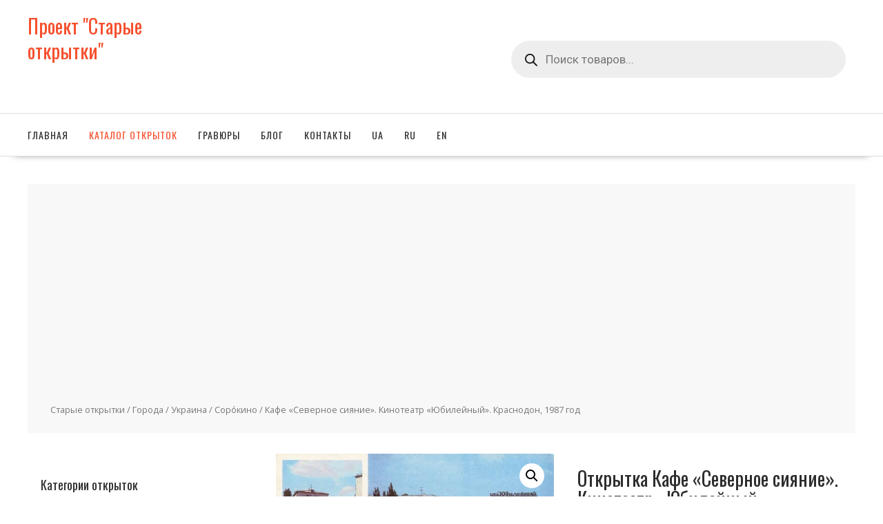

--- FILE ---
content_type: text/html; charset=UTF-8
request_url: https://oldpostcards.biz/product/kafe-severnoe-sijanie-kinoteatr-jubilejnyj-krasnodon-1987-god/
body_size: 31425
content:

<!DOCTYPE html>
        <html lang="ru-RU" xmlns="http://www.w3.org/1999/html">
    
	<head>

		        <meta charset="UTF-8">
        <meta name="viewport" content="width=device-width, initial-scale=1">
        
        <link rel="pingback" href="https://oldpostcards.biz/xmlrpc.php">
    <meta name='robots' content='index, follow, max-image-preview:large, max-snippet:-1, max-video-preview:-1' />
	<style>img:is([sizes="auto" i], [sizes^="auto," i]) { contain-intrinsic-size: 3000px 1500px }</style>
	<link rel="alternate" href="https://oldpostcards.biz/uk/product/kafe-pivnichne-sjajvo-kinoteatr-juvilejnij-sorokini-1987-rik/" hreflang="uk" />
<link rel="alternate" href="https://oldpostcards.biz/product/kafe-severnoe-sijanie-kinoteatr-jubilejnyj-krasnodon-1987-god/" hreflang="ru" />
<link rel="alternate" href="https://oldpostcards.biz/en/product/northern-lights-cafe-cinema-jubilee-krasnodon-1987/" hreflang="en" />

	<!-- This site is optimized with the Yoast SEO plugin v26.3 - https://yoast.com/wordpress/plugins/seo/ -->
	<title>Открытка Кафе &quot;Северное сияние&quot;. Кинотеатр &quot;Юбилейный&quot;. Краснодон, 1987 год, номер 5880. Проект &quot;Старые открытки&quot;</title>
	<meta name="description" content="&quot;Старые открытки&quot; Кафе &quot;Северное сияние&quot;. Кинотеатр &quot;Юбилейный&quot;. Краснодон, 1987 год" />
	<link rel="canonical" href="https://oldpostcards.biz/product/kafe-severnoe-sijanie-kinoteatr-jubilejnyj-krasnodon-1987-god/" />
	<meta property="og:locale" content="ru_RU" />
	<meta property="og:locale:alternate" content="uk_UA" />
	<meta property="og:locale:alternate" content="en_US" />
	<meta property="og:type" content="article" />
	<meta property="og:title" content="Открытка Кафе &quot;Северное сияние&quot;. Кинотеатр &quot;Юбилейный&quot;. Краснодон, 1987 год, номер 5880. Проект &quot;Старые открытки&quot;" />
	<meta property="og:description" content="&quot;Старые открытки&quot; Кафе &quot;Северное сияние&quot;. Кинотеатр &quot;Юбилейный&quot;. Краснодон, 1987 год" />
	<meta property="og:url" content="https://oldpostcards.biz/product/kafe-severnoe-sijanie-kinoteatr-jubilejnyj-krasnodon-1987-god/" />
	<meta property="og:site_name" content="Проект &quot;Старые открытки&quot;" />
	<meta property="og:image" content="https://oldpostcards.biz/wp-content/uploads/img/5880.jpg" />
	<meta property="og:image:width" content="800" />
	<meta property="og:image:height" content="347" />
	<meta property="og:image:type" content="image/jpeg" />
	<meta name="twitter:card" content="summary_large_image" />
	<script type="application/ld+json" class="yoast-schema-graph">{"@context":"https://schema.org","@graph":[{"@type":"WebPage","@id":"https://oldpostcards.biz/product/kafe-severnoe-sijanie-kinoteatr-jubilejnyj-krasnodon-1987-god/","url":"https://oldpostcards.biz/product/kafe-severnoe-sijanie-kinoteatr-jubilejnyj-krasnodon-1987-god/","name":"Открытка Кафе \"Северное сияние\". Кинотеатр \"Юбилейный\". Краснодон, 1987 год, номер 5880. Проект &quot;Старые открытки&quot;","isPartOf":{"@id":"https://oldpostcards.biz/#website"},"primaryImageOfPage":{"@id":"https://oldpostcards.biz/product/kafe-severnoe-sijanie-kinoteatr-jubilejnyj-krasnodon-1987-god/#primaryimage"},"image":{"@id":"https://oldpostcards.biz/product/kafe-severnoe-sijanie-kinoteatr-jubilejnyj-krasnodon-1987-god/#primaryimage"},"thumbnailUrl":"https://oldpostcards.biz/wp-content/uploads/img/5880.jpg","datePublished":"2019-02-17T19:50:13+00:00","description":"&quot;Старые открытки&quot; Кафе \"Северное сияние\". Кинотеатр \"Юбилейный\". Краснодон, 1987 год","breadcrumb":{"@id":"https://oldpostcards.biz/product/kafe-severnoe-sijanie-kinoteatr-jubilejnyj-krasnodon-1987-god/#breadcrumb"},"inLanguage":"ru-RU","potentialAction":[{"@type":"ReadAction","target":["https://oldpostcards.biz/product/kafe-severnoe-sijanie-kinoteatr-jubilejnyj-krasnodon-1987-god/"]}]},{"@type":"ImageObject","inLanguage":"ru-RU","@id":"https://oldpostcards.biz/product/kafe-severnoe-sijanie-kinoteatr-jubilejnyj-krasnodon-1987-god/#primaryimage","url":"https://oldpostcards.biz/wp-content/uploads/img/5880.jpg","contentUrl":"https://oldpostcards.biz/wp-content/uploads/img/5880.jpg","width":800,"height":347},{"@type":"BreadcrumbList","@id":"https://oldpostcards.biz/product/kafe-severnoe-sijanie-kinoteatr-jubilejnyj-krasnodon-1987-god/#breadcrumb","itemListElement":[{"@type":"ListItem","position":1,"name":"Старые открытки","item":"https://oldpostcards.biz/"},{"@type":"ListItem","position":2,"name":"Каталог открыток","item":"https://oldpostcards.biz/shop/"},{"@type":"ListItem","position":3,"name":"Кафе &#8220;Северное сияние&#8221;. Кинотеатр &#8220;Юбилейный&#8221;. Краснодон, 1987 год"}]},{"@type":"WebSite","@id":"https://oldpostcards.biz/#website","url":"https://oldpostcards.biz/","name":"Проект &quot;Старые открытки&quot;","description":"","publisher":{"@id":"https://oldpostcards.biz/#organization"},"potentialAction":[{"@type":"SearchAction","target":{"@type":"EntryPoint","urlTemplate":"https://oldpostcards.biz/?s={search_term_string}"},"query-input":{"@type":"PropertyValueSpecification","valueRequired":true,"valueName":"search_term_string"}}],"inLanguage":"ru-RU"},{"@type":"Organization","@id":"https://oldpostcards.biz/#organization","name":"Проект &quot;Старые открытки&quot;","url":"https://oldpostcards.biz/","logo":{"@type":"ImageObject","inLanguage":"ru-RU","@id":"https://oldpostcards.biz/#/schema/logo/image/","url":"","contentUrl":"","caption":"Проект &quot;Старые открытки&quot;"},"image":{"@id":"https://oldpostcards.biz/#/schema/logo/image/"}}]}</script>
	<!-- / Yoast SEO plugin. -->


<link rel='preconnect' href='//www.google-analytics.com' />
<style id='wp-emoji-styles-inline-css' type='text/css'>

	img.wp-smiley, img.emoji {
		display: inline !important;
		border: none !important;
		box-shadow: none !important;
		height: 1em !important;
		width: 1em !important;
		margin: 0 0.07em !important;
		vertical-align: -0.1em !important;
		background: none !important;
		padding: 0 !important;
	}
</style>
<link rel='stylesheet' id='wp-block-library-css' href='https://oldpostcards.biz/wp-includes/css/dist/block-library/style.min.css?ver=6.8.3' type='text/css' media='all' />
<style id='wp-block-library-theme-inline-css' type='text/css'>
.wp-block-audio :where(figcaption){color:#555;font-size:13px;text-align:center}.is-dark-theme .wp-block-audio :where(figcaption){color:#ffffffa6}.wp-block-audio{margin:0 0 1em}.wp-block-code{border:1px solid #ccc;border-radius:4px;font-family:Menlo,Consolas,monaco,monospace;padding:.8em 1em}.wp-block-embed :where(figcaption){color:#555;font-size:13px;text-align:center}.is-dark-theme .wp-block-embed :where(figcaption){color:#ffffffa6}.wp-block-embed{margin:0 0 1em}.blocks-gallery-caption{color:#555;font-size:13px;text-align:center}.is-dark-theme .blocks-gallery-caption{color:#ffffffa6}:root :where(.wp-block-image figcaption){color:#555;font-size:13px;text-align:center}.is-dark-theme :root :where(.wp-block-image figcaption){color:#ffffffa6}.wp-block-image{margin:0 0 1em}.wp-block-pullquote{border-bottom:4px solid;border-top:4px solid;color:currentColor;margin-bottom:1.75em}.wp-block-pullquote cite,.wp-block-pullquote footer,.wp-block-pullquote__citation{color:currentColor;font-size:.8125em;font-style:normal;text-transform:uppercase}.wp-block-quote{border-left:.25em solid;margin:0 0 1.75em;padding-left:1em}.wp-block-quote cite,.wp-block-quote footer{color:currentColor;font-size:.8125em;font-style:normal;position:relative}.wp-block-quote:where(.has-text-align-right){border-left:none;border-right:.25em solid;padding-left:0;padding-right:1em}.wp-block-quote:where(.has-text-align-center){border:none;padding-left:0}.wp-block-quote.is-large,.wp-block-quote.is-style-large,.wp-block-quote:where(.is-style-plain){border:none}.wp-block-search .wp-block-search__label{font-weight:700}.wp-block-search__button{border:1px solid #ccc;padding:.375em .625em}:where(.wp-block-group.has-background){padding:1.25em 2.375em}.wp-block-separator.has-css-opacity{opacity:.4}.wp-block-separator{border:none;border-bottom:2px solid;margin-left:auto;margin-right:auto}.wp-block-separator.has-alpha-channel-opacity{opacity:1}.wp-block-separator:not(.is-style-wide):not(.is-style-dots){width:100px}.wp-block-separator.has-background:not(.is-style-dots){border-bottom:none;height:1px}.wp-block-separator.has-background:not(.is-style-wide):not(.is-style-dots){height:2px}.wp-block-table{margin:0 0 1em}.wp-block-table td,.wp-block-table th{word-break:normal}.wp-block-table :where(figcaption){color:#555;font-size:13px;text-align:center}.is-dark-theme .wp-block-table :where(figcaption){color:#ffffffa6}.wp-block-video :where(figcaption){color:#555;font-size:13px;text-align:center}.is-dark-theme .wp-block-video :where(figcaption){color:#ffffffa6}.wp-block-video{margin:0 0 1em}:root :where(.wp-block-template-part.has-background){margin-bottom:0;margin-top:0;padding:1.25em 2.375em}
</style>
<style id='classic-theme-styles-inline-css' type='text/css'>
/*! This file is auto-generated */
.wp-block-button__link{color:#fff;background-color:#32373c;border-radius:9999px;box-shadow:none;text-decoration:none;padding:calc(.667em + 2px) calc(1.333em + 2px);font-size:1.125em}.wp-block-file__button{background:#32373c;color:#fff;text-decoration:none}
</style>
<style id='global-styles-inline-css' type='text/css'>
:root{--wp--preset--aspect-ratio--square: 1;--wp--preset--aspect-ratio--4-3: 4/3;--wp--preset--aspect-ratio--3-4: 3/4;--wp--preset--aspect-ratio--3-2: 3/2;--wp--preset--aspect-ratio--2-3: 2/3;--wp--preset--aspect-ratio--16-9: 16/9;--wp--preset--aspect-ratio--9-16: 9/16;--wp--preset--color--black: #000000;--wp--preset--color--cyan-bluish-gray: #abb8c3;--wp--preset--color--white: #ffffff;--wp--preset--color--pale-pink: #f78da7;--wp--preset--color--vivid-red: #cf2e2e;--wp--preset--color--luminous-vivid-orange: #ff6900;--wp--preset--color--luminous-vivid-amber: #fcb900;--wp--preset--color--light-green-cyan: #7bdcb5;--wp--preset--color--vivid-green-cyan: #00d084;--wp--preset--color--pale-cyan-blue: #8ed1fc;--wp--preset--color--vivid-cyan-blue: #0693e3;--wp--preset--color--vivid-purple: #9b51e0;--wp--preset--gradient--vivid-cyan-blue-to-vivid-purple: linear-gradient(135deg,rgba(6,147,227,1) 0%,rgb(155,81,224) 100%);--wp--preset--gradient--light-green-cyan-to-vivid-green-cyan: linear-gradient(135deg,rgb(122,220,180) 0%,rgb(0,208,130) 100%);--wp--preset--gradient--luminous-vivid-amber-to-luminous-vivid-orange: linear-gradient(135deg,rgba(252,185,0,1) 0%,rgba(255,105,0,1) 100%);--wp--preset--gradient--luminous-vivid-orange-to-vivid-red: linear-gradient(135deg,rgba(255,105,0,1) 0%,rgb(207,46,46) 100%);--wp--preset--gradient--very-light-gray-to-cyan-bluish-gray: linear-gradient(135deg,rgb(238,238,238) 0%,rgb(169,184,195) 100%);--wp--preset--gradient--cool-to-warm-spectrum: linear-gradient(135deg,rgb(74,234,220) 0%,rgb(151,120,209) 20%,rgb(207,42,186) 40%,rgb(238,44,130) 60%,rgb(251,105,98) 80%,rgb(254,248,76) 100%);--wp--preset--gradient--blush-light-purple: linear-gradient(135deg,rgb(255,206,236) 0%,rgb(152,150,240) 100%);--wp--preset--gradient--blush-bordeaux: linear-gradient(135deg,rgb(254,205,165) 0%,rgb(254,45,45) 50%,rgb(107,0,62) 100%);--wp--preset--gradient--luminous-dusk: linear-gradient(135deg,rgb(255,203,112) 0%,rgb(199,81,192) 50%,rgb(65,88,208) 100%);--wp--preset--gradient--pale-ocean: linear-gradient(135deg,rgb(255,245,203) 0%,rgb(182,227,212) 50%,rgb(51,167,181) 100%);--wp--preset--gradient--electric-grass: linear-gradient(135deg,rgb(202,248,128) 0%,rgb(113,206,126) 100%);--wp--preset--gradient--midnight: linear-gradient(135deg,rgb(2,3,129) 0%,rgb(40,116,252) 100%);--wp--preset--font-size--small: 13px;--wp--preset--font-size--medium: 20px;--wp--preset--font-size--large: 36px;--wp--preset--font-size--x-large: 42px;--wp--preset--spacing--20: 0.44rem;--wp--preset--spacing--30: 0.67rem;--wp--preset--spacing--40: 1rem;--wp--preset--spacing--50: 1.5rem;--wp--preset--spacing--60: 2.25rem;--wp--preset--spacing--70: 3.38rem;--wp--preset--spacing--80: 5.06rem;--wp--preset--shadow--natural: 6px 6px 9px rgba(0, 0, 0, 0.2);--wp--preset--shadow--deep: 12px 12px 50px rgba(0, 0, 0, 0.4);--wp--preset--shadow--sharp: 6px 6px 0px rgba(0, 0, 0, 0.2);--wp--preset--shadow--outlined: 6px 6px 0px -3px rgba(255, 255, 255, 1), 6px 6px rgba(0, 0, 0, 1);--wp--preset--shadow--crisp: 6px 6px 0px rgba(0, 0, 0, 1);}:where(.is-layout-flex){gap: 0.5em;}:where(.is-layout-grid){gap: 0.5em;}body .is-layout-flex{display: flex;}.is-layout-flex{flex-wrap: wrap;align-items: center;}.is-layout-flex > :is(*, div){margin: 0;}body .is-layout-grid{display: grid;}.is-layout-grid > :is(*, div){margin: 0;}:where(.wp-block-columns.is-layout-flex){gap: 2em;}:where(.wp-block-columns.is-layout-grid){gap: 2em;}:where(.wp-block-post-template.is-layout-flex){gap: 1.25em;}:where(.wp-block-post-template.is-layout-grid){gap: 1.25em;}.has-black-color{color: var(--wp--preset--color--black) !important;}.has-cyan-bluish-gray-color{color: var(--wp--preset--color--cyan-bluish-gray) !important;}.has-white-color{color: var(--wp--preset--color--white) !important;}.has-pale-pink-color{color: var(--wp--preset--color--pale-pink) !important;}.has-vivid-red-color{color: var(--wp--preset--color--vivid-red) !important;}.has-luminous-vivid-orange-color{color: var(--wp--preset--color--luminous-vivid-orange) !important;}.has-luminous-vivid-amber-color{color: var(--wp--preset--color--luminous-vivid-amber) !important;}.has-light-green-cyan-color{color: var(--wp--preset--color--light-green-cyan) !important;}.has-vivid-green-cyan-color{color: var(--wp--preset--color--vivid-green-cyan) !important;}.has-pale-cyan-blue-color{color: var(--wp--preset--color--pale-cyan-blue) !important;}.has-vivid-cyan-blue-color{color: var(--wp--preset--color--vivid-cyan-blue) !important;}.has-vivid-purple-color{color: var(--wp--preset--color--vivid-purple) !important;}.has-black-background-color{background-color: var(--wp--preset--color--black) !important;}.has-cyan-bluish-gray-background-color{background-color: var(--wp--preset--color--cyan-bluish-gray) !important;}.has-white-background-color{background-color: var(--wp--preset--color--white) !important;}.has-pale-pink-background-color{background-color: var(--wp--preset--color--pale-pink) !important;}.has-vivid-red-background-color{background-color: var(--wp--preset--color--vivid-red) !important;}.has-luminous-vivid-orange-background-color{background-color: var(--wp--preset--color--luminous-vivid-orange) !important;}.has-luminous-vivid-amber-background-color{background-color: var(--wp--preset--color--luminous-vivid-amber) !important;}.has-light-green-cyan-background-color{background-color: var(--wp--preset--color--light-green-cyan) !important;}.has-vivid-green-cyan-background-color{background-color: var(--wp--preset--color--vivid-green-cyan) !important;}.has-pale-cyan-blue-background-color{background-color: var(--wp--preset--color--pale-cyan-blue) !important;}.has-vivid-cyan-blue-background-color{background-color: var(--wp--preset--color--vivid-cyan-blue) !important;}.has-vivid-purple-background-color{background-color: var(--wp--preset--color--vivid-purple) !important;}.has-black-border-color{border-color: var(--wp--preset--color--black) !important;}.has-cyan-bluish-gray-border-color{border-color: var(--wp--preset--color--cyan-bluish-gray) !important;}.has-white-border-color{border-color: var(--wp--preset--color--white) !important;}.has-pale-pink-border-color{border-color: var(--wp--preset--color--pale-pink) !important;}.has-vivid-red-border-color{border-color: var(--wp--preset--color--vivid-red) !important;}.has-luminous-vivid-orange-border-color{border-color: var(--wp--preset--color--luminous-vivid-orange) !important;}.has-luminous-vivid-amber-border-color{border-color: var(--wp--preset--color--luminous-vivid-amber) !important;}.has-light-green-cyan-border-color{border-color: var(--wp--preset--color--light-green-cyan) !important;}.has-vivid-green-cyan-border-color{border-color: var(--wp--preset--color--vivid-green-cyan) !important;}.has-pale-cyan-blue-border-color{border-color: var(--wp--preset--color--pale-cyan-blue) !important;}.has-vivid-cyan-blue-border-color{border-color: var(--wp--preset--color--vivid-cyan-blue) !important;}.has-vivid-purple-border-color{border-color: var(--wp--preset--color--vivid-purple) !important;}.has-vivid-cyan-blue-to-vivid-purple-gradient-background{background: var(--wp--preset--gradient--vivid-cyan-blue-to-vivid-purple) !important;}.has-light-green-cyan-to-vivid-green-cyan-gradient-background{background: var(--wp--preset--gradient--light-green-cyan-to-vivid-green-cyan) !important;}.has-luminous-vivid-amber-to-luminous-vivid-orange-gradient-background{background: var(--wp--preset--gradient--luminous-vivid-amber-to-luminous-vivid-orange) !important;}.has-luminous-vivid-orange-to-vivid-red-gradient-background{background: var(--wp--preset--gradient--luminous-vivid-orange-to-vivid-red) !important;}.has-very-light-gray-to-cyan-bluish-gray-gradient-background{background: var(--wp--preset--gradient--very-light-gray-to-cyan-bluish-gray) !important;}.has-cool-to-warm-spectrum-gradient-background{background: var(--wp--preset--gradient--cool-to-warm-spectrum) !important;}.has-blush-light-purple-gradient-background{background: var(--wp--preset--gradient--blush-light-purple) !important;}.has-blush-bordeaux-gradient-background{background: var(--wp--preset--gradient--blush-bordeaux) !important;}.has-luminous-dusk-gradient-background{background: var(--wp--preset--gradient--luminous-dusk) !important;}.has-pale-ocean-gradient-background{background: var(--wp--preset--gradient--pale-ocean) !important;}.has-electric-grass-gradient-background{background: var(--wp--preset--gradient--electric-grass) !important;}.has-midnight-gradient-background{background: var(--wp--preset--gradient--midnight) !important;}.has-small-font-size{font-size: var(--wp--preset--font-size--small) !important;}.has-medium-font-size{font-size: var(--wp--preset--font-size--medium) !important;}.has-large-font-size{font-size: var(--wp--preset--font-size--large) !important;}.has-x-large-font-size{font-size: var(--wp--preset--font-size--x-large) !important;}
:where(.wp-block-post-template.is-layout-flex){gap: 1.25em;}:where(.wp-block-post-template.is-layout-grid){gap: 1.25em;}
:where(.wp-block-columns.is-layout-flex){gap: 2em;}:where(.wp-block-columns.is-layout-grid){gap: 2em;}
:root :where(.wp-block-pullquote){font-size: 1.5em;line-height: 1.6;}
</style>
<link rel='stylesheet' id='wbcr-comments-plus-url-span-css' href='https://oldpostcards.biz/wp-content/plugins/clearfy/components/comments-plus/assets/css/url-span.css?ver=2.4.0' type='text/css' media='all' />
<link rel='stylesheet' id='photoswipe-css' href='https://oldpostcards.biz/wp-content/plugins/woocommerce/assets/css/photoswipe/photoswipe.min.css?ver=10.3.5' type='text/css' media='all' />
<link rel='stylesheet' id='photoswipe-default-skin-css' href='https://oldpostcards.biz/wp-content/plugins/woocommerce/assets/css/photoswipe/default-skin/default-skin.min.css?ver=10.3.5' type='text/css' media='all' />
<link rel='stylesheet' id='woocommerce-layout-css' href='https://oldpostcards.biz/wp-content/plugins/woocommerce/assets/css/woocommerce-layout.css?ver=10.3.5' type='text/css' media='all' />
<link rel='stylesheet' id='woocommerce-smallscreen-css' href='https://oldpostcards.biz/wp-content/plugins/woocommerce/assets/css/woocommerce-smallscreen.css?ver=10.3.5' type='text/css' media='only screen and (max-width: 768px)' />
<link rel='stylesheet' id='woocommerce-general-css' href='https://oldpostcards.biz/wp-content/plugins/woocommerce/assets/css/woocommerce.css?ver=10.3.5' type='text/css' media='all' />
<style id='woocommerce-inline-inline-css' type='text/css'>
.woocommerce form .form-row .required { visibility: visible; }
</style>
<link rel='stylesheet' id='wppg-bxslider-style-css' href='https://oldpostcards.biz/wp-content/plugins/wp-product-gallery/css/jquery.bxslider.css?ver=1.1.4' type='text/css' media='all' />
<link rel='stylesheet' id='wppg-animation-style-css' href='https://oldpostcards.biz/wp-content/plugins/wp-product-gallery/css/animate.css?ver=1.1.4' type='text/css' media='all' />
<link rel='stylesheet' id='wppg-scroll-style-css' href='https://oldpostcards.biz/wp-content/plugins/wp-product-gallery/css/jquery.mCustomScrollbar.css?ver=1.1.4' type='text/css' media='all' />
<link rel='stylesheet' id='wppg-font-css' href='//fonts.googleapis.com/css?family=Bitter%7CHind%7CPlayfair+Display%3A400%2C400i%2C700%2C700i%2C900%2C900i%7COpen+Sans%3A400%2C500%2C600%2C700%2C900%7CLato%3A300%2C400%2C700%2C900%7CMontserrat%7CDroid+Sans%7CRoboto%7CLora%3A400%2C400i%2C700%2C700i%7CRoboto+Slab%7CRubik%7CMerriweather%3A300%2C400%2C700%2C900%7CPoppins%7CRopa+Sans%7CPlayfair+Display%7CRubik%7CSource+Sans+Pro%7CRoboto+Condensed%7CRoboto+Slab%3A300%2C400%2C700%7CAmatic+SC%3A400%2C700%7CQuicksand%7COswald%7CQuicksand%3A400%2C500%2C700&#038;ver=6.8.3' type='text/css' media='all' />
<link rel='stylesheet' id='wppg-frontend-style-css' href='https://oldpostcards.biz/wp-content/plugins/wp-product-gallery/css/wppg-frontend.css?ver=1.1.4' type='text/css' media='all' />
<link rel='stylesheet' id='wppg-responsive-style-css' href='https://oldpostcards.biz/wp-content/plugins/wp-product-gallery/css/wppg-responsive.css?ver=1.1.4' type='text/css' media='all' />
<link rel='stylesheet' id='wpb_wmca_accordion_style-css' href='https://oldpostcards.biz/wp-content/plugins/wpb-accordion-menu-or-category/assets/css/wpb_wmca_style.css?ver=1.0' type='text/css' media='all' />
<link rel='stylesheet' id='ywctm-frontend-css' href='https://oldpostcards.biz/wp-content/plugins/yith-woocommerce-catalog-mode/assets/css/frontend.min.css?ver=2.50.0' type='text/css' media='all' />
<style id='ywctm-frontend-inline-css' type='text/css'>
form.cart button.single_add_to_cart_button, .ppc-button-wrapper, .wc-ppcp-paylater-msg__container, form.cart .quantity, .widget.woocommerce.widget_shopping_cart{display: none !important}
</style>
<link rel='stylesheet' id='brands-styles-css' href='https://oldpostcards.biz/wp-content/plugins/woocommerce/assets/css/brands.css?ver=10.3.5' type='text/css' media='all' />
<link rel='stylesheet' id='dgwt-wcas-style-css' href='https://oldpostcards.biz/wp-content/plugins/ajax-search-for-woocommerce/assets/css/style.min.css?ver=1.31.0' type='text/css' media='all' />
<link rel='stylesheet' id='select2-css' href='https://oldpostcards.biz/wp-content/plugins/woocommerce/assets/css/select2.css?ver=10.3.5' type='text/css' media='all' />
<link rel='stylesheet' id='online-shop-style-css' href='https://oldpostcards.biz/wp-content/themes/online-shop/style.css?ver=1.3.2' type='text/css' media='all' />
<style id='online-shop-style-inline-css' type='text/css'>

            .slider-section .at-action-wrapper .slick-arrow,
            .beside-slider .at-action-wrapper .slick-arrow,
            mark,
            .comment-form .form-submit input,
            .read-more,
            .slider-section .cat-links a,
            .featured-desc .above-entry-meta .cat-links a,
            #calendar_wrap #wp-calendar #today,
            #calendar_wrap #wp-calendar #today a,
            .wpcf7-form input.wpcf7-submit:hover,
            .breadcrumb,
            .slicknav_btn,
            .special-menu:hover,
            .slider-buttons a,
            .yith-wcwl-wrapper,
			.wc-cart-wrapper,
			.woocommerce span.onsale,
			.new-label,
			.woocommerce a.button.add_to_cart_button,
			.woocommerce a.added_to_cart,
			.woocommerce a.button.product_type_grouped,
			.woocommerce a.button.product_type_external,
			.woocommerce .single-product #respond input#submit.alt,
			.woocommerce .single-product a.button.alt,
			.woocommerce .single-product button.button.alt,
			.woocommerce .single-product input.button.alt,
			.woocommerce #respond input#submit.alt,
			.woocommerce a.button.alt,
			.woocommerce button.button.alt,
			.woocommerce input.button.alt,
			.woocommerce .widget_shopping_cart_content .buttons a.button,
			.woocommerce div.product .woocommerce-tabs ul.tabs li:hover,
			.woocommerce div.product .woocommerce-tabs ul.tabs li.active,
			.woocommerce .cart .button,
			.woocommerce .cart input.button,
			.woocommerce input.button:disabled, 
			.woocommerce input.button:disabled[disabled],
			.woocommerce input.button:disabled:hover, 
			.woocommerce input.button:disabled[disabled]:hover,
			 .wc-cat-feature .cat-title,
			 .single-item .icon,
			 .menu-right-highlight-text,
			 .woocommerce nav.woocommerce-pagination ul li a:focus, 
			 .woocommerce nav.woocommerce-pagination ul li a:hover, 
			 .woocommerce nav.woocommerce-pagination ul li span.current,
			 .woocommerce a.button.wc-forward,
			 a.my-account,
			 .woocommerce .widget_price_filter .ui-slider .ui-slider-range,
			 .woocommerce .widget_price_filter .ui-slider .ui-slider-handle {
                background: #f6502e;
                color:#fff;
            }
             a:hover,
            .screen-reader-text:focus,
            .socials a:hover,
            .site-title a,
            .widget_search input#s,
            .search-block #searchsubmit,
            .widget_search #searchsubmit,
            .footer-sidebar .featured-desc .below-entry-meta a:hover,
            .slider-section .slide-title:hover,
            .slider-feature-wrap a:hover,
            .featured-desc .below-entry-meta span:hover,
            .posted-on a:hover,
            .cat-links a:hover,
            .comments-link a:hover,
            .edit-link a:hover,
            .tags-links a:hover,
            .byline a:hover,
            .nav-links a:hover,
            .comment-form .form-submit input:hover, .read-more:hover,
            #online-shop-breadcrumbs a:hover,
            .wpcf7-form input.wpcf7-submit,
            .header-wrapper .menu li:hover > a,
            .header-wrapper .menu > li.current-menu-item > a,
            .header-wrapper .menu > li.current-menu-parent > a,
            .header-wrapper .menu > li.current_page_parent > a,
            .header-wrapper .menu > li.current_page_ancestor > a,
            .header-wrapper .main-navigation ul ul.sub-menu li:hover > a ,
            .woocommerce .star-rating, 
            .woocommerce ul.products li.product .star-rating,
            .woocommerce p.stars a,
            .woocommerce ul.products li.product .price,
            .woocommerce ul.products li.product .price ins .amount,
            .woocommerce a.button.add_to_cart_button:hover,
            .woocommerce a.added_to_cart:hover,
            .woocommerce a.button.product_type_grouped:hover,
            .woocommerce a.button.product_type_external:hover,
            .woocommerce .cart .button:hover,
            .woocommerce .cart input.button:hover,
            .woocommerce #respond input#submit.alt:hover,
			.woocommerce a.button.alt:hover,
			.woocommerce button.button.alt:hover,
			.woocommerce input.button.alt:hover,
			.woocommerce .woocommerce-info .button:hover,
			.woocommerce .widget_shopping_cart_content .buttons a.button:hover,
			.woocommerce div.product .woocommerce-tabs ul.tabs li a,
			.at-cat-product-wrap .product-details h3 a:hover,
			.at-tabs >span.active,
			.feature-promo .single-unit .page-details .title,
			.woocommerce-message::before,
			a.my-account:hover{
                color: #f6502e;
            }
        .comment-form .form-submit input, 
        .read-more,
            .widget_search input#s,
            .tagcloud a,
            .woocommerce .cart .button, 
            .woocommerce .cart input.button,
            .woocommerce a.button.add_to_cart_button,
            .woocommerce a.added_to_cart,
            .woocommerce a.button.product_type_grouped,
            .woocommerce a.button.product_type_external,
            .woocommerce .cart .button,
            .woocommerce .cart input.button
            .woocommerce .single-product #respond input#submit.alt,
			.woocommerce .single-product a.button.alt,
			.woocommerce .single-product button.button.alt,
			.woocommerce .single-product input.button.alt,
			.woocommerce #respond input#submit.alt,
			.woocommerce a.button.alt,
			.woocommerce button.button.alt,
			.woocommerce input.button.alt,
			.woocommerce .widget_shopping_cart_content .buttons a.button,
			.woocommerce div.product .woocommerce-tabs ul.tabs:before,
			a.my-account,
            .slick-arrow:hover{
                border: 1px solid #f6502e;
            }
            .nav-links .nav-previous a:hover,
            .nav-links .nav-next a:hover{
                border-top: 1px solid #f6502e;
            }
            .at-title-action-wrapper,
            .page-header .page-title,
            .blog-no-image article.post.sticky,
             article.post.sticky,
             .related.products > h2,
             .cross-sells > h2,
             .cart_totals  > h2,
             .woocommerce-order-details > h2,
             .woocommerce-customer-details > h2,
             .comments-title{
                border-bottom: 1px solid #f6502e;
            }
            .wpcf7-form input.wpcf7-submit{
                border: 2px solid #f6502e;
            }
            .breadcrumb::after {
                border-left: 5px solid #f6502e;
            }
            /*header cart*/
            .site-header .widget_shopping_cart{
                border-bottom: 3px solid #f6502e;
                border-top: 3px solid #f6502e;
            }
            .site-header .widget_shopping_cart:before {
                border-bottom: 10px solid #f6502e;
            }
            .woocommerce-message {
                border-top-color: #f6502e;
            }
        @media screen and (max-width:992px){
                .slicknav_btn{
                    border: 1px solid #f6502e;
                }
                .slicknav_btn.slicknav_open{
                    border: 1px solid #ffffff;
                }
                .slicknav_nav li.current-menu-ancestor > a,
                .slicknav_nav li.current-menu-item  > a,
                .slicknav_nav li.current_page_item > a,
                .slicknav_nav li.current_page_item .slicknav_item > span{
                    color: #f6502e;
                }
            }
          .menu-right-highlight-text:after{
            border-top-color:#f6502e;
          }
          .woocommerce .woocommerce-MyAccount-navigation ul li.is-active a:after{
            border-left-color:#f6502e;
          }
          .woocommerce .woocommerce-MyAccount-navigation ul li.is-active a,
          .woocommerce .woocommerce-MyAccount-navigation ul li.is-active a:hover{
              background:#f6502e;

          }
        }
                    .cat-links .at-cat-item-1{
                    color: #f6502e;
                    }
                    
                    .cat-links .at-cat-item-1:hover{
                    color: #2d2d2d;
                    }
                    
                    .cat-links .at-cat-item-4334{
                    color: #f6502e;
                    }
                    
                    .cat-links .at-cat-item-4334:hover{
                    color: #2d2d2d;
                    }
                    
                    .cat-links .at-cat-item-10404888{
                    color: #f6502e;
                    }
                    
                    .cat-links .at-cat-item-10404888:hover{
                    color: #2d2d2d;
                    }
                    
</style>
<link rel='stylesheet' id='slick-css' href='https://oldpostcards.biz/wp-content/themes/online-shop/assets/library/slick/slick.css?ver=1.8.1' type='text/css' media='all' />
<link rel='stylesheet' id='online_shop-block-front-styles-css' href='https://oldpostcards.biz/wp-content/themes/online-shop/acmethemes/gutenberg/gutenberg-front.css?ver=1.0' type='text/css' media='all' />
<script type="text/template" id="tmpl-variation-template">
	<div class="woocommerce-variation-description">{{{ data.variation.variation_description }}}</div>
	<div class="woocommerce-variation-price">{{{ data.variation.price_html }}}</div>
	<div class="woocommerce-variation-availability">{{{ data.variation.availability_html }}}</div>
</script>
<script type="text/template" id="tmpl-unavailable-variation-template">
	<p role="alert">Этот товар недоступен. Пожалуйста, выберите другую комбинацию.</p>
</script>
<script type="text/javascript" src="https://oldpostcards.biz/wp-includes/js/jquery/jquery.min.js?ver=3.7.1" id="jquery-core-js"></script>
<script type="text/javascript" src="https://oldpostcards.biz/wp-content/plugins/woocommerce/assets/js/jquery-blockui/jquery.blockUI.min.js?ver=2.7.0-wc.10.3.5" id="wc-jquery-blockui-js" data-wp-strategy="defer"></script>
<script type="text/javascript" id="wc-add-to-cart-js-extra">
/* <![CDATA[ */
var wc_add_to_cart_params = {"ajax_url":"\/wp-admin\/admin-ajax.php","wc_ajax_url":"\/?wc-ajax=%%endpoint%%","i18n_view_cart":"\u041f\u0440\u043e\u0441\u043c\u043e\u0442\u0440 \u043a\u043e\u0440\u0437\u0438\u043d\u044b","cart_url":"https:\/\/oldpostcards.biz\/cart\/","is_cart":"","cart_redirect_after_add":"no"};
/* ]]> */
</script>
<script type="text/javascript" src="https://oldpostcards.biz/wp-content/plugins/woocommerce/assets/js/frontend/add-to-cart.min.js?ver=10.3.5" id="wc-add-to-cart-js" defer="defer" data-wp-strategy="defer"></script>
<script type="text/javascript" src="https://oldpostcards.biz/wp-content/plugins/woocommerce/assets/js/zoom/jquery.zoom.min.js?ver=1.7.21-wc.10.3.5" id="wc-zoom-js" defer="defer" data-wp-strategy="defer"></script>
<script type="text/javascript" src="https://oldpostcards.biz/wp-content/plugins/woocommerce/assets/js/flexslider/jquery.flexslider.min.js?ver=2.7.2-wc.10.3.5" id="wc-flexslider-js" defer="defer" data-wp-strategy="defer"></script>
<script type="text/javascript" src="https://oldpostcards.biz/wp-content/plugins/woocommerce/assets/js/photoswipe/photoswipe.min.js?ver=4.1.1-wc.10.3.5" id="wc-photoswipe-js" defer="defer" data-wp-strategy="defer"></script>
<script type="text/javascript" src="https://oldpostcards.biz/wp-content/plugins/woocommerce/assets/js/photoswipe/photoswipe-ui-default.min.js?ver=4.1.1-wc.10.3.5" id="wc-photoswipe-ui-default-js" defer="defer" data-wp-strategy="defer"></script>
<script type="text/javascript" id="wc-single-product-js-extra">
/* <![CDATA[ */
var wc_single_product_params = {"i18n_required_rating_text":"\u041f\u043e\u0436\u0430\u043b\u0443\u0439\u0441\u0442\u0430, \u043f\u043e\u0441\u0442\u0430\u0432\u044c\u0442\u0435 \u043e\u0446\u0435\u043d\u043a\u0443","i18n_rating_options":["1 \u0438\u0437 5 \u0437\u0432\u0451\u0437\u0434","2 \u0438\u0437 5 \u0437\u0432\u0451\u0437\u0434","3 \u0438\u0437 5 \u0437\u0432\u0451\u0437\u0434","4 \u0438\u0437 5 \u0437\u0432\u0451\u0437\u0434","5 \u0438\u0437 5 \u0437\u0432\u0451\u0437\u0434"],"i18n_product_gallery_trigger_text":"\u041f\u0440\u043e\u0441\u043c\u043e\u0442\u0440 \u0433\u0430\u043b\u0435\u0440\u0435\u0438 \u0438\u0437\u043e\u0431\u0440\u0430\u0436\u0435\u043d\u0438\u0439 \u0432 \u043f\u043e\u043b\u043d\u043e\u044d\u043a\u0440\u0430\u043d\u043d\u043e\u043c \u0440\u0435\u0436\u0438\u043c\u0435","review_rating_required":"yes","flexslider":{"rtl":false,"animation":"slide","smoothHeight":true,"directionNav":false,"controlNav":"thumbnails","slideshow":false,"animationSpeed":500,"animationLoop":false,"allowOneSlide":false},"zoom_enabled":"1","zoom_options":[],"photoswipe_enabled":"1","photoswipe_options":{"shareEl":false,"closeOnScroll":false,"history":false,"hideAnimationDuration":0,"showAnimationDuration":0},"flexslider_enabled":"1"};
/* ]]> */
</script>
<script type="text/javascript" src="https://oldpostcards.biz/wp-content/plugins/woocommerce/assets/js/frontend/single-product.min.js?ver=10.3.5" id="wc-single-product-js" defer="defer" data-wp-strategy="defer"></script>
<script type="text/javascript" src="https://oldpostcards.biz/wp-content/plugins/woocommerce/assets/js/js-cookie/js.cookie.min.js?ver=2.1.4-wc.10.3.5" id="wc-js-cookie-js" defer="defer" data-wp-strategy="defer"></script>
<script type="text/javascript" id="woocommerce-js-extra">
/* <![CDATA[ */
var woocommerce_params = {"ajax_url":"\/wp-admin\/admin-ajax.php","wc_ajax_url":"\/?wc-ajax=%%endpoint%%","i18n_password_show":"\u041f\u043e\u043a\u0430\u0437\u0430\u0442\u044c \u043f\u0430\u0440\u043e\u043b\u044c","i18n_password_hide":"\u0421\u043a\u0440\u044b\u0442\u044c \u043f\u0430\u0440\u043e\u043b\u044c"};
/* ]]> */
</script>
<script type="text/javascript" src="https://oldpostcards.biz/wp-content/plugins/woocommerce/assets/js/frontend/woocommerce.min.js?ver=10.3.5" id="woocommerce-js" defer="defer" data-wp-strategy="defer"></script>
<script type="text/javascript" src="https://oldpostcards.biz/wp-includes/js/underscore.min.js?ver=1.13.7" id="underscore-js"></script>
<script type="text/javascript" id="wp-util-js-extra">
/* <![CDATA[ */
var _wpUtilSettings = {"ajax":{"url":"\/wp-admin\/admin-ajax.php"}};
/* ]]> */
</script>
<script type="text/javascript" src="https://oldpostcards.biz/wp-includes/js/wp-util.min.js?ver=6.8.3" id="wp-util-js"></script>
<script type="text/javascript" id="wc-add-to-cart-variation-js-extra">
/* <![CDATA[ */
var wc_add_to_cart_variation_params = {"wc_ajax_url":"\/?wc-ajax=%%endpoint%%","i18n_no_matching_variations_text":"\u0416\u0430\u043b\u044c, \u043d\u043e \u0442\u043e\u0432\u0430\u0440\u043e\u0432, \u0441\u043e\u043e\u0442\u0432\u0435\u0442\u0441\u0442\u0432\u0443\u044e\u0449\u0438\u0445 \u0432\u0430\u0448\u0435\u043c\u0443 \u0432\u044b\u0431\u043e\u0440\u0443, \u043d\u0435 \u043e\u0431\u043d\u0430\u0440\u0443\u0436\u0435\u043d\u043e. \u041f\u043e\u0436\u0430\u043b\u0443\u0439\u0441\u0442\u0430, \u0432\u044b\u0431\u0435\u0440\u0438\u0442\u0435 \u0434\u0440\u0443\u0433\u0443\u044e \u043a\u043e\u043c\u0431\u0438\u043d\u0430\u0446\u0438\u044e.","i18n_make_a_selection_text":"\u0412\u044b\u0431\u0435\u0440\u0438\u0442\u0435 \u043e\u043f\u0446\u0438\u0438 \u0442\u043e\u0432\u0430\u0440\u0430 \u043f\u0435\u0440\u0435\u0434 \u0435\u0433\u043e \u0434\u043e\u0431\u0430\u0432\u043b\u0435\u043d\u0438\u0435\u043c \u0432 \u0432\u0430\u0448\u0443 \u043a\u043e\u0440\u0437\u0438\u043d\u0443.","i18n_unavailable_text":"\u042d\u0442\u043e\u0442 \u0442\u043e\u0432\u0430\u0440 \u043d\u0435\u0434\u043e\u0441\u0442\u0443\u043f\u0435\u043d. \u041f\u043e\u0436\u0430\u043b\u0443\u0439\u0441\u0442\u0430, \u0432\u044b\u0431\u0435\u0440\u0438\u0442\u0435 \u0434\u0440\u0443\u0433\u0443\u044e \u043a\u043e\u043c\u0431\u0438\u043d\u0430\u0446\u0438\u044e.","i18n_reset_alert_text":"\u0420\u0435\u0437\u0443\u043b\u044c\u0442\u0430\u0442\u044b \u0432\u0430\u0448\u0435\u0433\u043e \u0432\u044b\u0431\u043e\u0440\u0430 \u0441\u0431\u0440\u043e\u0448\u0435\u043d\u044b. \u0412\u044b\u0431\u0435\u0440\u0438\u0442\u0435 \u043e\u043f\u0446\u0438\u0438 \u0442\u043e\u0432\u0430\u0440\u0430, \u043f\u0435\u0440\u0435\u0434 \u0442\u0435\u043c \u043a\u0430\u043a \u0434\u043e\u0431\u0430\u0432\u0438\u0442\u044c \u0435\u0433\u043e \u0432 \u043a\u043e\u0440\u0437\u0438\u043d\u0443."};
/* ]]> */
</script>
<script type="text/javascript" src="https://oldpostcards.biz/wp-content/plugins/woocommerce/assets/js/frontend/add-to-cart-variation.min.js?ver=10.3.5" id="wc-add-to-cart-variation-js" data-wp-strategy="defer"></script>
<script type="text/javascript" src="https://oldpostcards.biz/wp-content/plugins/wp-product-gallery/js/isotope.js?ver=1.1.4" id="wppg-isotope-script-js"></script>
<script type="text/javascript" src="https://oldpostcards.biz/wp-content/plugins/wp-product-gallery/js/jquery.bxslider.js?ver=1.1.4" id="wppg-bxslider-script-js"></script>
<script type="text/javascript" src="https://oldpostcards.biz/wp-content/plugins/wp-product-gallery/js/imagesloaded.min.js?ver=1.1.4" id="wppg-imageloaded-script-js"></script>
<script type="text/javascript" src="https://oldpostcards.biz/wp-content/plugins/wp-product-gallery/js/jquery.mCustomScrollbar.concat.min.js?ver=1.1.4" id="wppg-scroll-script-js"></script>
<script type="text/javascript" id="wppg-frontend-script-js-extra">
/* <![CDATA[ */
var wppg_frontend_js_params = {"ajax_url":"https:\/\/oldpostcards.biz\/wp-admin\/admin-ajax.php","ajax_nonce":"30bfbac684"};
var wppg_object_name = {"templateUrl":"https:\/\/oldpostcards.biz\/wp-content\/plugins\/woocommerce"};
/* ]]> */
</script>
<script type="text/javascript" src="https://oldpostcards.biz/wp-content/plugins/wp-product-gallery/js/wppg-frontend.js?ver=1.1.4" id="wppg-frontend-script-js"></script>
<script type="text/javascript" src="https://oldpostcards.biz/wp-content/plugins/woocommerce/assets/js/select2/select2.full.min.js?ver=4.0.3-wc.10.3.5" id="wc-select2-js" defer="defer" data-wp-strategy="defer"></script>
<!--[if lt IE 9]>
<script type="text/javascript" src="https://oldpostcards.biz/wp-content/themes/online-shop/assets/library/html5shiv/html5shiv.min.js?ver=3.7.3" id="html5shiv-js"></script>
<![endif]-->
<!--[if lt IE 9]>
<script type="text/javascript" src="https://oldpostcards.biz/wp-content/themes/online-shop/assets/library/respond/respond.min.js?ver=1.4.2" id="respond-js"></script>
<![endif]-->
<script type="text/javascript" id="wbcr_clearfy-css-lazy-load-js-extra">
/* <![CDATA[ */
var wbcr_clearfy_async_links = {"wbcr_clearfy-font-awesome":"https:\/\/oldpostcards.biz\/wp-content\/themes\/online-shop\/assets\/library\/Font-Awesome\/css\/font-awesome.min.css"};
/* ]]> */
</script>
<script type="text/javascript" src="https://oldpostcards.biz/wp-content/plugins/clearfy/assets/js/css-lazy-load.min.js?ver=2.4.0" id="wbcr_clearfy-css-lazy-load-js"></script>
<link rel="https://api.w.org/" href="https://oldpostcards.biz/wp-json/" /><link rel="alternate" title="JSON" type="application/json" href="https://oldpostcards.biz/wp-json/wp/v2/product/22865" /><meta name="generator" content="WordPress 6.8.3" />
<meta name="generator" content="WooCommerce 10.3.5" />
<style> @media screen and (max-width: 768px){.resp-sidebar-wrapper{
            display: block;
            position: fixed;
            top: 0;
            bottom: -100px;
            
                left: -310px;
                transition-property: left;
                
            width: 300px;
            overflow: auto;
            z-index: 9999;
            background: #ffffff;
            ;
            padding-bottom: 100px;
            transition-duration: 0.5s;
            }
        }
        .resp-sidebar-wrapper.opened {
            
                left: 0;
                
        }
        body{
         position: relative;
         }
         
        #responsive-sidebar-close {
            display:none;
            position: absolute;
            width: 100%;
            height: 100%;
            z-index: 1000;
        }
         #responsive-sidebar-close.opened {
            display: block;
            cursor: pointer;
        }
        #secondary.opened {
            
                left: 0;
                
            }
            #responsive-sidebar-btn {
                display: none;
                position: fixed;
                
                bottom: 20px;
                right: 20px;
                width: 50px;
                height: 50px;
                z-index: 10000;
                text-align: center;
                border-radius: 100%;
                cursor: pointer;
                border: none;
                box-shadow: 1px 1px 10px 0 #b4b4b4;;
                background-color: #ffffff;              
            }
            @media screen and (max-width: 768px){
                #responsive-sidebar-btn {
                    display: flex;
                    flex-direction: column;
                    align-items: center;
                    justify-content: center;
                }
                .responsive-sidebar-btn-img{
                    width: 30px;
                }
            
            }</style>		<style>
			.dgwt-wcas-ico-magnifier,.dgwt-wcas-ico-magnifier-handler{max-width:20px}.dgwt-wcas-search-wrapp{max-width:600px}		</style>
			<noscript><style>.woocommerce-product-gallery{ opacity: 1 !important; }</style></noscript>
	<link rel="icon" href="https://oldpostcards.biz/wp-content/uploads/2019/03/favicon.ico" sizes="32x32" />
<link rel="icon" href="https://oldpostcards.biz/wp-content/uploads/2019/03/favicon.ico" sizes="192x192" />
<link rel="apple-touch-icon" href="https://oldpostcards.biz/wp-content/uploads/2019/03/favicon.ico" />
<meta name="msapplication-TileImage" content="https://oldpostcards.biz/wp-content/uploads/2019/03/favicon.ico" />
		<style type="text/css" id="wp-custom-css">
			.wpb_wmca_accordion_wrapper_theme_transparent {
	
}

.attachment-full.size-full.wp-post-image {
    width: 100%;
}
.prod_img {
	height: 150px;
overflow: hidden;
}
.prod_title h2 {
	font-size: 14px !important;
}
.prod_title  {
	height: 60px
}		
.pswp__bg {
	opacity: 0.5!important;
}
.slider-section {display:none}
.price {display:none !important}
/*.woocommerce .products ul, .woocommerce ul.products {
	margin: 85px 0 1em;
}*/
.cat-item-15 {
	display: none;
}
/*
.widget_yith_wc_category_accordion ul li:not(.cat-parent), .widget_yith_wc_category_accordion ul li:not(.opened) {
    padding: 2px 0;
    border: none;
	  font-size:16px
}
.widget_yith_wc_category_accordion ul.children li::before {
    content: '*';
    display: inline-block;
    margin-right: 5px;
    margin-left: -20px;
}
.widget_yith_wc_category_accordion ul li {
    list-style-type: none;
    text-transform: capitalize;
}*/
.current-cat > a {
  background-color: #e6e6e9 !important;
}
		</style>
			
	   <script async src="https://pagead2.googlesyndication.com/pagead/js/adsbygoogle.js?client=ca-pub-1879612808775558" crossorigin="anonymous"></script>
       <script src="https://analytics.ahrefs.com/analytics.js" data-key="tdVc3/vVDqrNV+eGp3z1Jg" async></script>
	</head>
<body class="wp-singular product-template-default single single-product postid-22865 wp-theme-online-shop theme-online-shop woocommerce woocommerce-page woocommerce-no-js columns-4 woocommerce-active at-sticky-sidebar left-logo-right-ads left-sidebar">

        <div id="page" class="hfeed site">
            <a class="skip-link screen-reader-text" href="#content" title="link">Skip to content</a>
            <header id="masthead" class="site-header">
                        <div class="header-wrapper clearfix">
                <div class="wrapper">
	                                        <div class="site-logo">
			                <div class='site-title-tagline'>                                        <p class="site-title">
                                            <a href="https://oldpostcards.biz/" rel="home">Проект &quot;Старые открытки&quot;</a>
                                        </p>
						                </div>                        </div><!--site-logo-->
		                <div class='center-wrapper-mx-width'>                        <div class="cart-section">
			                                        </div> <!-- .cart-section -->
	                                    <div class="header-ads-adv-search float-right">
		                <aside id="online_shop_advanced_search-1" class="widget widget_online_shop_advanced_search"><div class="advance-product-search">
<div  class="dgwt-wcas-search-wrapp dgwt-wcas-is-detail-box dgwt-wcas-has-submit woocommerce dgwt-wcas-style-pirx js-dgwt-wcas-layout-classic dgwt-wcas-layout-classic js-dgwt-wcas-mobile-overlay-enabled">
		<form class="dgwt-wcas-search-form" role="search" action="https://oldpostcards.biz/" method="get">
		<div class="dgwt-wcas-sf-wrapp">
						<label class="screen-reader-text"
				   for="dgwt-wcas-search-input-1">Поиск товаров</label>

			<input id="dgwt-wcas-search-input-1"
				   type="search"
				   class="dgwt-wcas-search-input"
				   name="s"
				   value=""
				   placeholder="Поиск товаров..."
				   autocomplete="off"
							/>
			<div class="dgwt-wcas-preloader"></div>

			<div class="dgwt-wcas-voice-search"></div>

							<button type="submit"
						aria-label="Поиск"
						class="dgwt-wcas-search-submit">				<svg class="dgwt-wcas-ico-magnifier" xmlns="http://www.w3.org/2000/svg" width="18" height="18" viewBox="0 0 18 18">
					<path  d=" M 16.722523,17.901412 C 16.572585,17.825208 15.36088,16.670476 14.029846,15.33534 L 11.609782,12.907819 11.01926,13.29667 C 8.7613237,14.783493 5.6172703,14.768302 3.332423,13.259528 -0.07366363,11.010358 -1.0146502,6.5989684 1.1898146,3.2148776
						  1.5505179,2.6611594 2.4056498,1.7447266 2.9644271,1.3130497 3.4423015,0.94387379 4.3921825,0.48568469 5.1732652,0.2475835 5.886299,0.03022609 6.1341883,0 7.2037391,0 8.2732897,0 8.521179,0.03022609 9.234213,0.2475835 c 0.781083,0.23810119 1.730962,0.69629029 2.208837,1.0654662
						  0.532501,0.4113763 1.39922,1.3400096 1.760153,1.8858877 1.520655,2.2998531 1.599025,5.3023778 0.199549,7.6451086 -0.208076,0.348322 -0.393306,0.668209 -0.411622,0.710863 -0.01831,0.04265 1.065556,1.18264 2.408603,2.533307 1.343046,1.350666 2.486621,2.574792 2.541278,2.720279 0.282475,0.7519
						  -0.503089,1.456506 -1.218488,1.092917 z M 8.4027892,12.475062 C 9.434946,12.25579 10.131043,11.855461 10.99416,10.984753 11.554519,10.419467 11.842507,10.042366 12.062078,9.5863882 12.794223,8.0659672 12.793657,6.2652398 12.060578,4.756293 11.680383,3.9737304 10.453587,2.7178427
						  9.730569,2.3710306 8.6921295,1.8729196 8.3992147,1.807606 7.2037567,1.807606 6.0082984,1.807606 5.7153841,1.87292 4.6769446,2.3710306 3.9539263,2.7178427 2.7271301,3.9737304 2.3469352,4.756293 1.6138384,6.2652398 1.6132726,8.0659672 2.3454252,9.5863882 c 0.4167354,0.8654208 1.5978784,2.0575608
						  2.4443766,2.4671358 1.0971012,0.530827 2.3890403,0.681561 3.6130134,0.421538 z
					"/>
				</svg>
				</button>
			
			<input type="hidden" name="post_type" value="product"/>
			<input type="hidden" name="dgwt_wcas" value="1"/>

			
					</div>
	</form>
</div>
</div><!-- .advance-product-search --></aside>                    </div>
                    </div>                </div><!--.wrapper-->
                <div class="clearfix"></div>
                <div class="navigation-wrapper">
	                                    <nav id="site-navigation" class="main-navigation  clearfix">
                        <div class="header-main-menu wrapper clearfix">
                                                        <div class="acmethemes-nav">
	                            <ul id="menu-primary-menu" class="menu"><li id="menu-item-34130" class="menu-item menu-item-type-post_type menu-item-object-page menu-item-home menu-item-34130"><a href="https://oldpostcards.biz/">Главная</a></li>
<li id="menu-item-420" class="menu-item menu-item-type-post_type menu-item-object-page current_page_parent menu-item-420"><a href="https://oldpostcards.biz/shop/">Каталог открыток</a></li>
<li id="menu-item-53761" class="menu-item menu-item-type-custom menu-item-object-custom menu-item-53761"><a href="https://oldpostcards.biz/engravings/">Гравюры</a></li>
<li id="menu-item-70873" class="menu-item menu-item-type-post_type menu-item-object-page menu-item-70873"><a href="https://oldpostcards.biz/blog/">Блог</a></li>
<li id="menu-item-34161" class="menu-item menu-item-type-post_type menu-item-object-page menu-item-34161"><a href="https://oldpostcards.biz/conatcts/">Контакты</a></li>
<li id="menu-item-53742-uk" class="lang-item lang-item-10400168 lang-item-uk lang-item-first menu-item menu-item-type-custom menu-item-object-custom menu-item-53742-uk"><a href="https://oldpostcards.biz/uk/product/kafe-pivnichne-sjajvo-kinoteatr-juvilejnij-sorokini-1987-rik/" lang="uk">UA</a></li>
<li id="menu-item-53742-ru" class="lang-item lang-item-511 lang-item-ru current-lang menu-item menu-item-type-custom menu-item-object-custom menu-item-53742-ru"><a href="https://oldpostcards.biz/product/kafe-severnoe-sijanie-kinoteatr-jubilejnyj-krasnodon-1987-god/" lang="ru-RU">RU</a></li>
<li id="menu-item-53742-en" class="lang-item lang-item-822 lang-item-en menu-item menu-item-type-custom menu-item-object-custom menu-item-53742-en"><a href="https://oldpostcards.biz/en/product/northern-lights-cafe-cinema-jubilee-krasnodon-1987/" lang="en-US">EN</a></li>
</ul>                            </div>

                        </div>
                        <div class="responsive-slick-menu clearfix"></div>
                    </nav>
                                        <!-- #site-navigation -->
                </div>
                <!-- .header-container -->
            </div>
            <!-- header-wrapper-->
        </header>
        <!-- #masthead -->
            <div class="content-wrapper clearfix">
            <div id="content" class="wrapper site-content">
        <div class='breadcrumbs clearfix'><div id='online-shop-breadcrumbs'><nav class="woocommerce-breadcrumb" aria-label="Breadcrumb"><a href="https://oldpostcards.biz/">Старые открытки</a>&nbsp;&#47;&nbsp;<a href="https://oldpostcards.biz/product-category/goroda/">Города</a>&nbsp;&#47;&nbsp;<a href="https://oldpostcards.biz/product-category/goroda/ukraina/">Украина</a>&nbsp;&#47;&nbsp;<a href="https://oldpostcards.biz/product-category/goroda/ukraina/krasnodon/">Соро́кино</a>&nbsp;&#47;&nbsp;Кафе &#171;Северное сияние&#187;. Кинотеатр &#171;Юбилейный&#187;. Краснодон, 1987 год</nav></div></div><div class='clear'></div>
	<div id="primary" class="content-area"><main id="main" class="site-main">
					
			<div class="woocommerce-notices-wrapper"></div><div id="product-22865" class="product type-product post-22865 status-publish first instock product_cat-goroda product_cat-krasnodon product_cat-ukraina product_tag-237 has-post-thumbnail shipping-taxable purchasable product-type-simple">

	<div class="woocommerce-product-gallery woocommerce-product-gallery--with-images woocommerce-product-gallery--columns-4 images" data-columns="4" style="opacity: 0; transition: opacity .25s ease-in-out;">
	<div class="woocommerce-product-gallery__wrapper">
		<div data-thumb="https://oldpostcards.biz/wp-content/uploads/img/5880-100x100.jpg" data-thumb-alt="Кафе &quot;Северное сияние&quot;. Кинотеатр &quot;Юбилейный&quot;. Краснодон, 1987 год" data-thumb-srcset="https://oldpostcards.biz/wp-content/uploads/img/5880-100x100.jpg 100w, https://oldpostcards.biz/wp-content/uploads/img/5880-300x300.jpg 300w"  data-thumb-sizes="(max-width: 100px) 100vw, 100px" class="woocommerce-product-gallery__image"><a href="https://oldpostcards.biz/wp-content/uploads/img/5880.jpg"><img width="600" height="260" src="https://oldpostcards.biz/wp-content/uploads/img/5880-600x260.jpg" class="wp-post-image" alt="Кафе &#171;Северное сияние&#187;. Кинотеатр &#171;Юбилейный&#187;. Краснодон, 1987 год" data-caption="" data-src="https://oldpostcards.biz/wp-content/uploads/img/5880.jpg" data-large_image="https://oldpostcards.biz/wp-content/uploads/img/5880.jpg" data-large_image_width="800" data-large_image_height="347" decoding="async" fetchpriority="high" srcset="https://oldpostcards.biz/wp-content/uploads/img/5880-600x260.jpg 600w, https://oldpostcards.biz/wp-content/uploads/img/5880-660x286.jpg 660w, https://oldpostcards.biz/wp-content/uploads/img/5880-768x333.jpg 768w, https://oldpostcards.biz/wp-content/uploads/img/5880.jpg 800w" sizes="(max-width: 600px) 100vw, 600px" title="Кафе &#171;Северное сияние&#187;. Кинотеатр &#171;Юбилейный&#187;. Краснодон, 1987 год" /></a></div>	</div>
</div>

	<div class="summary entry-summary">
		<h1 class="product_title entry-title">Открытка Кафе &#171;Северное сияние&#187;. Кинотеатр &#171;Юбилейный&#187;. Краснодон, 1987 год</h1><p class="price"><span class="woocommerce-Price-amount amount"><bdi>1.00&nbsp;<span class="woocommerce-Price-currencySymbol">&#8372;</span></bdi></span></p>

	
	<form class="cart" action="https://oldpostcards.biz/product/kafe-severnoe-sijanie-kinoteatr-jubilejnyj-krasnodon-1987-god/" method="post" enctype='multipart/form-data'>
		
		<div class="quantity">
		<label class="screen-reader-text" for="quantity_69270ed4a4b7c">Количество товара Кафе &quot;Северное сияние&quot;. Кинотеатр &quot;Юбилейный&quot;. Краснодон, 1987 год</label>
	<input
		type="number"
				id="quantity_69270ed4a4b7c"
		class="input-text qty text"
		name="quantity"
		value="1"
		aria-label="Количество товара"
				min="1"
							step="1"
			placeholder=""
			inputmode="numeric"
			autocomplete="off"
			/>
	</div>

		<button type="submit" name="add-to-cart" value="22865" class="single_add_to_cart_button button alt">В корзину</button>

			</form>

	
<div class="product_meta">

	
	
		<span class="sku_wrapper">Артикул: <span class="sku">5880</span></span>

	
	<br><span class="posted_in">Категории: <a href="https://oldpostcards.biz/product-category/goroda/" rel="tag">Города</a>, <a href="https://oldpostcards.biz/product-category/goroda/ukraina/krasnodon/" rel="tag">Соро́кино</a>, <a href="https://oldpostcards.biz/product-category/goroda/ukraina/" rel="tag">Украина</a></span>
	<br>Год: <span class="tagged_as"><a href="/product-tag/1987/">1987</a></span>
	
</div>
	</div>

	
	<div class="woocommerce-tabs wc-tabs-wrapper">
		<ul class="tabs wc-tabs" role="tablist">
							<li class="reviews_tab" id="tab-title-reviews" role="tab" aria-controls="tab-reviews">
					<a href="#tab-reviews">Отзывы (0)</a>
				</li>
					</ul>
					<div class="woocommerce-Tabs-panel woocommerce-Tabs-panel--reviews panel entry-content wc-tab" id="tab-reviews" role="tabpanel" aria-labelledby="tab-title-reviews">
				<div id="reviews" class="woocommerce-Reviews">
	<div id="comments">
		<h2 class="woocommerce-Reviews-title">
			Отзывы		</h2>

					<p class="woocommerce-noreviews">Отзывов пока нет.</p>
			</div>

			<div id="review_form_wrapper">
			<div id="review_form">
					<div id="respond" class="comment-respond">
		<span id="reply-title" class="comment-reply-title" role="heading" aria-level="3">Будьте первым, кто оставил отзыв на &ldquo;Кафе &#171;Северное сияние&#187;. Кинотеатр &#171;Юбилейный&#187;. Краснодон, 1987 год&rdquo; <small><a rel="nofollow" id="cancel-comment-reply-link" href="/product/kafe-severnoe-sijanie-kinoteatr-jubilejnyj-krasnodon-1987-god/#respond" style="display:none;">Отменить ответ</a></small></span><form action="https://oldpostcards.biz/wp-comments-post.php" method="post" id="commentform" class="comment-form"><div class="comment-form-rating"><label for="rating" id="comment-form-rating-label">Ваша оценка&nbsp;<span class="required">*</span></label><select name="rating" id="rating" required>
						<option value="">Оценка&hellip;</option>
						<option value="5">Отлично</option>
						<option value="4">Хорошо</option>
						<option value="3">Средне</option>
						<option value="2">Так себе</option>
						<option value="1">Плохо</option>
					</select></div><p class="comment-form-comment"><label for="comment">Ваш отзыв&nbsp;<span class="required">*</span></label><textarea id="comment" name="comment" cols="45" rows="8" required></textarea></p><p class="comment-form-author"><label for="author">Имя&nbsp;<span class="required">*</span></label><input id="author" name="author" type="text" autocomplete="name" value="" size="30" required /></p>
<p class="comment-form-email"><label for="email">Email&nbsp;<span class="required">*</span></label><input id="email" name="email" type="email" autocomplete="email" value="" size="30" required /></p>
<p class="form-submit"><input name="submit" type="submit" id="submit" class="submit" value="Отправить" /> <input type='hidden' name='comment_post_ID' value='22865' id='comment_post_ID' />
<input type='hidden' name='comment_parent' id='comment_parent' value='0' />
</p></form>	</div><!-- #respond -->
				</div>
		</div>
	
	<div class="clear"></div>
</div>
			</div>
			</div>

	<section class="related products">
		<h2>Похожие товары</h2>

		  <div class="related products">
			<div class="woocommerce columns-4 "><ul class="products columns-4">
<li class="product type-product post-22839 status-publish first instock product_cat-goroda product_cat-krasnodon product_cat-ukraina product_tag-236 has-post-thumbnail shipping-taxable purchasable product-type-simple">
	<a href="https://oldpostcards.biz/product/rodina-mat-pamjatnik-na-mogile-molodogvardejcev-krasnodon-1975-god/" class="woocommerce-LoopProduct-link woocommerce-loop-product__link"><img width="300" height="300" src="https://oldpostcards.biz/wp-content/uploads/img/3860-300x300.jpg" class="attachment-woocommerce_thumbnail size-woocommerce_thumbnail" alt="&#171;Родина мать&#187; памятник на могиле молодогвардейцев. Краснодон, 1975 год" decoding="async" srcset="https://oldpostcards.biz/wp-content/uploads/img/3860-300x300.jpg 300w, https://oldpostcards.biz/wp-content/uploads/img/3860-100x100.jpg 100w" sizes="(max-width: 300px) 100vw, 300px" title="&#171;Родина мать&#187; памятник на могиле молодогвардейцев. Краснодон, 1975 год" /><h2 class="woocommerce-loop-product__title">&#171;Родина мать&#187; памятник на могиле молодогвардейцев. Краснодон, 1975 год</h2>
	<span class="price"><span class="woocommerce-Price-amount amount"><bdi>1.00&nbsp;<span class="woocommerce-Price-currencySymbol">&#8372;</span></bdi></span></span>
</a></li>
<li class="product type-product post-20765 status-publish instock product_cat-goroda product_cat-zaporozhe product_cat-ukraina product_tag-214 has-post-thumbnail shipping-taxable product-type-simple">
	<a href="https://oldpostcards.biz/product/300-letnij-dub-na-hortice-zaporozhe-1969-god/" class="woocommerce-LoopProduct-link woocommerce-loop-product__link"><img width="300" height="300" src="https://oldpostcards.biz/wp-content/uploads/img/6012-300x300.jpg" class="attachment-woocommerce_thumbnail size-woocommerce_thumbnail" alt="300 летний дуб на Хортице. Запорожье, 1969 год" decoding="async" srcset="https://oldpostcards.biz/wp-content/uploads/img/6012-300x300.jpg 300w, https://oldpostcards.biz/wp-content/uploads/img/6012-100x100.jpg 100w" sizes="(max-width: 300px) 100vw, 300px" title="300 летний дуб на Хортице. Запорожье, 1969 год" /><h2 class="woocommerce-loop-product__title">300 летний дуб на Хортице. Запорожье, 1969 год</h2>
</a></li>
<li class="product type-product post-21504 status-publish instock product_cat-goroda product_cat-ukraina product_cat-harkov product_tag-247 has-post-thumbnail shipping-taxable purchasable product-type-simple">
	<a href="https://oldpostcards.biz/product/5-ja-srednjaja-shkola-harkov-1955-god/" class="woocommerce-LoopProduct-link woocommerce-loop-product__link"><img width="300" height="300" src="https://oldpostcards.biz/wp-content/uploads/img/1610-300x300.jpg" class="attachment-woocommerce_thumbnail size-woocommerce_thumbnail" alt="5-я средняя школа Харьков, 1955 год" decoding="async" srcset="https://oldpostcards.biz/wp-content/uploads/img/1610-300x300.jpg 300w, https://oldpostcards.biz/wp-content/uploads/img/1610-100x100.jpg 100w" sizes="(max-width: 300px) 100vw, 300px" title="5-я средняя школа Харьков, 1955 год" /><h2 class="woocommerce-loop-product__title">5-я средняя школа Харьков, 1955 год</h2>
	<span class="price"><span class="woocommerce-Price-amount amount"><bdi>1.00&nbsp;<span class="woocommerce-Price-currencySymbol">&#8372;</span></bdi></span></span>
</a></li>
<li class="product type-product post-21851 status-publish last instock product_cat-goroda product_cat-ukraina product_cat-feodosija product_tag-229 has-post-thumbnail shipping-taxable purchasable product-type-simple">
	<a href="https://oldpostcards.biz/product/9-j-korpus-sanatorija-voshod-feodosija-1981-god/" class="woocommerce-LoopProduct-link woocommerce-loop-product__link"><img width="300" height="300" src="https://oldpostcards.biz/wp-content/uploads/img/4779-300x300.jpg" class="attachment-woocommerce_thumbnail size-woocommerce_thumbnail" alt="9-й корпус санатория Восход. Феодосия, 1981 год" decoding="async" srcset="https://oldpostcards.biz/wp-content/uploads/img/4779-300x300.jpg 300w, https://oldpostcards.biz/wp-content/uploads/img/4779-100x100.jpg 100w" sizes="(max-width: 300px) 100vw, 300px" title="9-й корпус санатория Восход. Феодосия, 1981 год" /><h2 class="woocommerce-loop-product__title">9-й корпус санатория Восход. Феодосия, 1981 год</h2>
	<span class="price"><span class="woocommerce-Price-amount amount"><bdi>1.00&nbsp;<span class="woocommerce-Price-currencySymbol">&#8372;</span></bdi></span></span>
</a></li>
</ul>
</div>		  </div>
	</section>
	</div>


		
	</main><!-- #main --></div><!-- #primary -->
	    <div id="secondary-left" class="widget-area sidebar secondary-sidebar float-right" role="complementary">
        <div id="sidebar-section-top" class="widget-area sidebar clearfix">
			<div class="resp-sidebar-wrapper"><aside id="wpb_wmca_accordion_widget-4" class="widget widget_wpb_wmca_accordion_widget"><div class="at-title-action-wrapper clearfix"><h3 class="widget-title">Категории открыток</h3></div>			<div class="wpb_category_n_menu_accordion wpb_accordion_free_version wpb_wmca_accordion_wrapper_theme_transparent wpb_wmca_keyboard_accessibility_no wpb_the_category_accordion" data-shortcode_id="55272" data-accordion="true" data-indicator_icon="+">
								
<ul class="wpb_category_n_menu_accordion_list">
		<li class="cat-item cat-item-457"><a href="https://oldpostcards.biz/product-category/artisty-sssr/" >Артисты СССР<span class="wpb-wmca-cat-count">124</span></a>
</li>
	<li class="cat-item cat-item-15"><a href="https://oldpostcards.biz/product-category/uncategorized/" >Без категории<span class="wpb-wmca-cat-count">0</span></a>
</li>
	<li class="cat-item cat-item-431 cat-item-have-child"><a href="https://oldpostcards.biz/product-category/vidy-prirody/" >Виды природы<span class="wpb-wmca-cat-count">228</span></a>
<ul class='children'>
	<li class="cat-item cat-item-442"><a href="https://oldpostcards.biz/product-category/vidy-prirody/dekorativnye-komnatnye-rastenija/" >Декоративные комнатные растения<span class="wpb-wmca-cat-count">18</span></a>
</li>
	<li class="cat-item cat-item-435"><a href="https://oldpostcards.biz/product-category/vidy-prirody/doistoricheskie-zhivotnye/" >Доисторические животные<span class="wpb-wmca-cat-count">19</span></a>
</li>
	<li class="cat-item cat-item-438"><a href="https://oldpostcards.biz/product-category/vidy-prirody/kollekcii-cvetov/" >Коллекции цветов<span class="wpb-wmca-cat-count">53</span></a>
</li>
	<li class="cat-item cat-item-444"><a href="https://oldpostcards.biz/product-category/vidy-prirody/lekarstvennye-rastenija/" >Лекарственные растения<span class="wpb-wmca-cat-count">51</span></a>
</li>
	<li class="cat-item cat-item-441"><a href="https://oldpostcards.biz/product-category/vidy-prirody/lilii/" >Лилии<span class="wpb-wmca-cat-count">3</span></a>
</li>
	<li class="cat-item cat-item-433"><a href="https://oldpostcards.biz/product-category/vidy-prirody/mlekopitajushhie/" >Млекопитающие<span class="wpb-wmca-cat-count">14</span></a>
</li>
	<li class="cat-item cat-item-434"><a href="https://oldpostcards.biz/product-category/vidy-prirody/nasekomye/" >Насекомые<span class="wpb-wmca-cat-count">1</span></a>
</li>
	<li class="cat-item cat-item-443"><a href="https://oldpostcards.biz/product-category/vidy-prirody/priroda-sssr/" >Природа<span class="wpb-wmca-cat-count">9</span></a>
</li>
	<li class="cat-item cat-item-432"><a href="https://oldpostcards.biz/product-category/vidy-prirody/pticy/" >Птицы<span class="wpb-wmca-cat-count">15</span></a>
</li>
	<li class="cat-item cat-item-439"><a href="https://oldpostcards.biz/product-category/vidy-prirody/rozy/" >Розы<span class="wpb-wmca-cat-count">19</span></a>
</li>
	<li class="cat-item cat-item-440"><a href="https://oldpostcards.biz/product-category/vidy-prirody/romashka/" >Ромашка<span class="wpb-wmca-cat-count">2</span></a>
</li>
	<li class="cat-item cat-item-436"><a href="https://oldpostcards.biz/product-category/vidy-prirody/frukty/" >Фрукты<span class="wpb-wmca-cat-count">1</span></a>
</li>
	<li class="cat-item cat-item-437"><a href="https://oldpostcards.biz/product-category/vidy-prirody/cvety/" >Цветы<span class="wpb-wmca-cat-count">23</span></a>
</li>
</ul>
</li>
	<li class="cat-item cat-item-459"><a href="https://oldpostcards.biz/product-category/vladimir-semenovich-vysockij/" >Владимир Семенович Высоцкий<span class="wpb-wmca-cat-count">10</span></a>
</li>
	<li class="cat-item cat-item-177 cat-item-have-child"><a href="https://oldpostcards.biz/product-category/goroda/" >Города<span class="wpb-wmca-cat-count">4&nbsp;132</span></a>
<ul class='children'>
	<li class="cat-item cat-item-325 cat-item-have-child"><a href="https://oldpostcards.biz/product-category/goroda/azerbajdzhan/" >Азербайджан<span class="wpb-wmca-cat-count">87</span></a>
	<ul class='children'>
	<li class="cat-item cat-item-326"><a href="https://oldpostcards.biz/product-category/goroda/azerbajdzhan/baku/" >Баку<span class="wpb-wmca-cat-count">53</span></a>
</li>
	<li class="cat-item cat-item-328"><a href="https://oldpostcards.biz/product-category/goroda/azerbajdzhan/gjandzha-kirovobad/" >Гянджа (Кировобад)<span class="wpb-wmca-cat-count">15</span></a>
</li>
	<li class="cat-item cat-item-327"><a href="https://oldpostcards.biz/product-category/goroda/azerbajdzhan/neftjanye-kamni/" >Нефтяные камни<span class="wpb-wmca-cat-count">19</span></a>
</li>
	</ul>
</li>
	<li class="cat-item cat-item-332 cat-item-have-child"><a href="https://oldpostcards.biz/product-category/goroda/armenija/" >Армения<span class="wpb-wmca-cat-count">83</span></a>
	<ul class='children'>
	<li class="cat-item cat-item-329"><a href="https://oldpostcards.biz/product-category/goroda/armenija/starye-otkrytki-s-vidami-gorodov-armenii/" >Виды городов Армении<span class="wpb-wmca-cat-count">21</span></a>
</li>
	<li class="cat-item cat-item-501"><a href="https://oldpostcards.biz/product-category/goroda/armenija/gjumri-leninakan/" >Гюмри (Ленинакан)<span class="wpb-wmca-cat-count">13</span></a>
</li>
	<li class="cat-item cat-item-1241802"><a href="https://oldpostcards.biz/product-category/goroda/armenija/dilizhan/" >Дилижан<span class="wpb-wmca-cat-count">11</span></a>
</li>
	<li class="cat-item cat-item-499"><a href="https://oldpostcards.biz/product-category/goroda/armenija/erevan/" >Ереван<span class="wpb-wmca-cat-count">38</span></a>
</li>
	</ul>
</li>
	<li class="cat-item cat-item-366 cat-item-have-child"><a href="https://oldpostcards.biz/product-category/goroda/belarus/" >Беларусь<span class="wpb-wmca-cat-count">112</span></a>
	<ul class='children'>
	<li class="cat-item cat-item-335"><a href="https://oldpostcards.biz/product-category/goroda/belarus/brest/" >Брест<span class="wpb-wmca-cat-count">35</span></a>
</li>
	<li class="cat-item cat-item-334"><a href="https://oldpostcards.biz/product-category/goroda/belarus/vitebsk/" >Витебск<span class="wpb-wmca-cat-count">13</span></a>
</li>
	<li class="cat-item cat-item-507"><a href="https://oldpostcards.biz/product-category/goroda/belarus/gomel/" >Гомель<span class="wpb-wmca-cat-count">12</span></a>
</li>
	<li class="cat-item cat-item-336"><a href="https://oldpostcards.biz/product-category/goroda/belarus/minsk/" >Минск<span class="wpb-wmca-cat-count">52</span></a>
</li>
	</ul>
</li>
	<li class="cat-item cat-item-338 cat-item-have-child"><a href="https://oldpostcards.biz/product-category/goroda/gruzija/" >Грузия<span class="wpb-wmca-cat-count">20</span></a>
	<ul class='children'>
	<li class="cat-item cat-item-506"><a href="https://oldpostcards.biz/product-category/goroda/gruzija/batumi/" >Батуми<span class="wpb-wmca-cat-count">3</span></a>
</li>
	<li class="cat-item cat-item-504"><a href="https://oldpostcards.biz/product-category/goroda/gruzija/gagra/" >Гагра<span class="wpb-wmca-cat-count">2</span></a>
</li>
	<li class="cat-item cat-item-1044037"><a href="https://oldpostcards.biz/product-category/goroda/gruzija/novyj-afon/" >Новый Афон<span class="wpb-wmca-cat-count">1</span></a>
</li>
	<li class="cat-item cat-item-1041549"><a href="https://oldpostcards.biz/product-category/goroda/gruzija/picunda/" >Пицунда<span class="wpb-wmca-cat-count">9</span></a>
</li>
	<li class="cat-item cat-item-1044033"><a href="https://oldpostcards.biz/product-category/goroda/gruzija/suhumi/" >Сухуми<span class="wpb-wmca-cat-count">2</span></a>
</li>
	<li class="cat-item cat-item-337"><a href="https://oldpostcards.biz/product-category/goroda/gruzija/tbilisi/" >Тбилиси<span class="wpb-wmca-cat-count">3</span></a>
</li>
	</ul>
</li>
	<li class="cat-item cat-item-339 cat-item-have-child"><a href="https://oldpostcards.biz/product-category/goroda/kazahstan/" >Казахстан<span class="wpb-wmca-cat-count">49</span></a>
	<ul class='children'>
	<li class="cat-item cat-item-341"><a href="https://oldpostcards.biz/product-category/goroda/kazahstan/alma-ata/" >Алма-ата<span class="wpb-wmca-cat-count">34</span></a>
</li>
	<li class="cat-item cat-item-340"><a href="https://oldpostcards.biz/product-category/goroda/kazahstan/karaganda/" >Караганда<span class="wpb-wmca-cat-count">15</span></a>
</li>
	</ul>
</li>
	<li class="cat-item cat-item-342 cat-item-have-child"><a href="https://oldpostcards.biz/product-category/goroda/kirgizija/" >Киргизия<span class="wpb-wmca-cat-count">12</span></a>
	<ul class='children'>
	<li class="cat-item cat-item-343"><a href="https://oldpostcards.biz/product-category/goroda/kirgizija/bishkek-frunze/" >Бишкек (Фрунзе)<span class="wpb-wmca-cat-count">12</span></a>
</li>
	</ul>
</li>
	<li class="cat-item cat-item-344 cat-item-have-child"><a href="https://oldpostcards.biz/product-category/goroda/latvija/" >Латвия<span class="wpb-wmca-cat-count">76</span></a>
	<ul class='children'>
	<li class="cat-item cat-item-345"><a href="https://oldpostcards.biz/product-category/goroda/latvija/riga/" >Рига<span class="wpb-wmca-cat-count">76</span></a>
</li>
	</ul>
</li>
	<li class="cat-item cat-item-346 cat-item-have-child"><a href="https://oldpostcards.biz/product-category/goroda/litva/" >Литва<span class="wpb-wmca-cat-count">75</span></a>
	<ul class='children'>
	<li class="cat-item cat-item-349"><a href="https://oldpostcards.biz/product-category/goroda/litva/vilnjus/" >Вильнюс<span class="wpb-wmca-cat-count">25</span></a>
</li>
	<li class="cat-item cat-item-347"><a href="https://oldpostcards.biz/product-category/goroda/litva/kaunas/" >Каунас<span class="wpb-wmca-cat-count">20</span></a>
</li>
	<li class="cat-item cat-item-348"><a href="https://oldpostcards.biz/product-category/goroda/litva/trakaj/" >Тракай<span class="wpb-wmca-cat-count">15</span></a>
</li>
	<li class="cat-item cat-item-350"><a href="https://oldpostcards.biz/product-category/goroda/litva/shauljaj/" >Шауляй<span class="wpb-wmca-cat-count">15</span></a>
</li>
	</ul>
</li>
	<li class="cat-item cat-item-351 cat-item-have-child"><a href="https://oldpostcards.biz/product-category/goroda/moldavija/" >Молдавия<span class="wpb-wmca-cat-count">29</span></a>
	<ul class='children'>
	<li class="cat-item cat-item-352"><a href="https://oldpostcards.biz/product-category/goroda/moldavija/kishinev/" >Кишинев<span class="wpb-wmca-cat-count">16</span></a>
</li>
	</ul>
</li>
	<li class="cat-item cat-item-253 cat-item-have-child"><a href="https://oldpostcards.biz/product-category/goroda/rossija/" >Россия<span class="wpb-wmca-cat-count">1&nbsp;846</span></a>
	<ul class='children'>
	<li class="cat-item cat-item-6843"><a href="https://oldpostcards.biz/product-category/goroda/rossija/anapa/" >Анапа<span class="wpb-wmca-cat-count">16</span></a>
</li>
	<li class="cat-item cat-item-314"><a href="https://oldpostcards.biz/product-category/goroda/rossija/angarsk/" >Ангарск<span class="wpb-wmca-cat-count">10</span></a>
</li>
	<li class="cat-item cat-item-1450876"><a href="https://oldpostcards.biz/product-category/goroda/rossija/arhangelsk/" >Архангельск<span class="wpb-wmca-cat-count">24</span></a>
</li>
	<li class="cat-item cat-item-258"><a href="https://oldpostcards.biz/product-category/goroda/rossija/astrahan/" >Астрахань<span class="wpb-wmca-cat-count">26</span></a>
</li>
	<li class="cat-item cat-item-284"><a href="https://oldpostcards.biz/product-category/goroda/rossija/belgorod/" >Белгород<span class="wpb-wmca-cat-count">14</span></a>
</li>
	<li class="cat-item cat-item-267"><a href="https://oldpostcards.biz/product-category/goroda/rossija/vladivostok/" >Владивосток<span class="wpb-wmca-cat-count">16</span></a>
</li>
	<li class="cat-item cat-item-272"><a href="https://oldpostcards.biz/product-category/goroda/rossija/vladimir/" >Владимир<span class="wpb-wmca-cat-count">18</span></a>
</li>
	<li class="cat-item cat-item-274"><a href="https://oldpostcards.biz/product-category/goroda/rossija/volgograd/" >Волгоград<span class="wpb-wmca-cat-count">11</span></a>
</li>
	<li class="cat-item cat-item-288"><a href="https://oldpostcards.biz/product-category/goroda/rossija/voronezh/" >Воронеж<span class="wpb-wmca-cat-count">17</span></a>
</li>
	<li class="cat-item cat-item-276"><a href="https://oldpostcards.biz/product-category/goroda/rossija/gelendzhik/" >Геленджик<span class="wpb-wmca-cat-count">20</span></a>
</li>
	<li class="cat-item cat-item-1875414"><a href="https://oldpostcards.biz/product-category/goroda/rossija/gorohovec/" >Гороховец<span class="wpb-wmca-cat-count">16</span></a>
</li>
	<li class="cat-item cat-item-285"><a href="https://oldpostcards.biz/product-category/goroda/rossija/derbent/" >Дербент<span class="wpb-wmca-cat-count">16</span></a>
</li>
	<li class="cat-item cat-item-1044035"><a href="https://oldpostcards.biz/product-category/goroda/rossija/dzhanhot/" >Джанхот<span class="wpb-wmca-cat-count">1</span></a>
</li>
	<li class="cat-item cat-item-312"><a href="https://oldpostcards.biz/product-category/goroda/rossija/sverdlovsk/" >Екатеринбург<span class="wpb-wmca-cat-count">32</span></a>
</li>
	<li class="cat-item cat-item-320"><a href="https://oldpostcards.biz/product-category/goroda/rossija/esentuki/" >Есентуки<span class="wpb-wmca-cat-count">15</span></a>
</li>
	<li class="cat-item cat-item-282"><a href="https://oldpostcards.biz/product-category/goroda/rossija/zhelznovodsk/" >Желзноводск<span class="wpb-wmca-cat-count">12</span></a>
</li>
	<li class="cat-item cat-item-300"><a href="https://oldpostcards.biz/product-category/goroda/rossija/ivanovo/" >Иваново<span class="wpb-wmca-cat-count">35</span></a>
</li>
	<li class="cat-item cat-item-255"><a href="https://oldpostcards.biz/product-category/goroda/rossija/irkutsk/" >Иркутск<span class="wpb-wmca-cat-count">9</span></a>
</li>
	<li class="cat-item cat-item-268"><a href="https://oldpostcards.biz/product-category/goroda/rossija/kazan/" >Казань<span class="wpb-wmca-cat-count">25</span></a>
</li>
	<li class="cat-item cat-item-297"><a href="https://oldpostcards.biz/product-category/goroda/rossija/kaliningrad/" >Калининград<span class="wpb-wmca-cat-count">58</span></a>
</li>
	<li class="cat-item cat-item-4330"><a href="https://oldpostcards.biz/product-category/goroda/rossija/kaluga/" >Калуга<span class="wpb-wmca-cat-count">13</span></a>
</li>
	<li class="cat-item cat-item-316"><a href="https://oldpostcards.biz/product-category/goroda/rossija/kandalaksha/" >Кандалакша<span class="wpb-wmca-cat-count">4</span></a>
</li>
	<li class="cat-item cat-item-292"><a href="https://oldpostcards.biz/product-category/goroda/rossija/kineshma/" >Кинешма<span class="wpb-wmca-cat-count">15</span></a>
</li>
	<li class="cat-item cat-item-296"><a href="https://oldpostcards.biz/product-category/goroda/rossija/kislovodsk/" >Кисловодск<span class="wpb-wmca-cat-count">12</span></a>
</li>
	<li class="cat-item cat-item-289"><a href="https://oldpostcards.biz/product-category/goroda/rossija/komsomolsk-na-amure/" >Комсомольск-на-Амуре<span class="wpb-wmca-cat-count">14</span></a>
</li>
	<li class="cat-item cat-item-291"><a href="https://oldpostcards.biz/product-category/goroda/rossija/kostroma/" >Кострома<span class="wpb-wmca-cat-count">20</span></a>
</li>
	<li class="cat-item cat-item-1480746"><a href="https://oldpostcards.biz/product-category/goroda/rossija/kotlas/" >Котлас<span class="wpb-wmca-cat-count">8</span></a>
</li>
	<li class="cat-item cat-item-260"><a href="https://oldpostcards.biz/product-category/goroda/rossija/krasnodar/" >Краснодар<span class="wpb-wmca-cat-count">21</span></a>
</li>
	<li class="cat-item cat-item-324"><a href="https://oldpostcards.biz/product-category/goroda/rossija/krasnojarsk/" >Красноярск<span class="wpb-wmca-cat-count">31</span></a>
</li>
	<li class="cat-item cat-item-322"><a href="https://oldpostcards.biz/product-category/goroda/rossija/lipeck/" >Липецк<span class="wpb-wmca-cat-count">15</span></a>
</li>
	<li class="cat-item cat-item-301"><a href="https://oldpostcards.biz/product-category/goroda/rossija/magadan/" >Магадан<span class="wpb-wmca-cat-count">5</span></a>
</li>
	<li class="cat-item cat-item-310"><a href="https://oldpostcards.biz/product-category/goroda/rossija/majkop/" >Майкоп<span class="wpb-wmca-cat-count">11</span></a>
</li>
	<li class="cat-item cat-item-308"><a href="https://oldpostcards.biz/product-category/goroda/rossija/michurinsk/" >Мичуринск<span class="wpb-wmca-cat-count">15</span></a>
</li>
	<li class="cat-item cat-item-270"><a href="https://oldpostcards.biz/product-category/goroda/rossija/moskva/" >Москва<span class="wpb-wmca-cat-count">171</span></a>
</li>
	<li class="cat-item cat-item-304"><a href="https://oldpostcards.biz/product-category/goroda/rossija/murmansk/" >Мурманск<span class="wpb-wmca-cat-count">19</span></a>
</li>
	<li class="cat-item cat-item-307"><a href="https://oldpostcards.biz/product-category/goroda/rossija/naberezhnye-chelny/" >Набережные Челны<span class="wpb-wmca-cat-count">12</span></a>
</li>
	<li class="cat-item cat-item-4396"><a href="https://oldpostcards.biz/product-category/goroda/rossija/nadym/" >Надым<span class="wpb-wmca-cat-count">14</span></a>
</li>
	<li class="cat-item cat-item-266"><a href="https://oldpostcards.biz/product-category/goroda/rossija/nalchik/" >Нальчик<span class="wpb-wmca-cat-count">26</span></a>
</li>
	<li class="cat-item cat-item-492"><a href="https://oldpostcards.biz/product-category/goroda/rossija/nizhnij-novgorod-gorkij/" >Нижний Новгород (Горький)<span class="wpb-wmca-cat-count">43</span></a>
</li>
	<li class="cat-item cat-item-264"><a href="https://oldpostcards.biz/product-category/goroda/rossija/novgorod/" >Новгород<span class="wpb-wmca-cat-count">29</span></a>
</li>
	<li class="cat-item cat-item-254"><a href="https://oldpostcards.biz/product-category/goroda/rossija/novorosijsk/" >Новоросийск<span class="wpb-wmca-cat-count">23</span></a>
</li>
	<li class="cat-item cat-item-318"><a href="https://oldpostcards.biz/product-category/goroda/rossija/novosibirsk/" >Новосибирск<span class="wpb-wmca-cat-count">16</span></a>
</li>
	<li class="cat-item cat-item-303"><a href="https://oldpostcards.biz/product-category/goroda/rossija/novocherkassk/" >Новочеркасск<span class="wpb-wmca-cat-count">16</span></a>
</li>
	<li class="cat-item cat-item-290"><a href="https://oldpostcards.biz/product-category/goroda/rossija/omsk/" >Омск<span class="wpb-wmca-cat-count">15</span></a>
</li>
	<li class="cat-item cat-item-279"><a href="https://oldpostcards.biz/product-category/goroda/rossija/ordzhonikidze/" >Орджоникидзе<span class="wpb-wmca-cat-count">11</span></a>
</li>
	<li class="cat-item cat-item-257"><a href="https://oldpostcards.biz/product-category/goroda/rossija/orel/" >Орел<span class="wpb-wmca-cat-count">15</span></a>
</li>
	<li class="cat-item cat-item-273"><a href="https://oldpostcards.biz/product-category/goroda/rossija/petrozavodsk/" >Петрозаводск<span class="wpb-wmca-cat-count">15</span></a>
</li>
	<li class="cat-item cat-item-311"><a href="https://oldpostcards.biz/product-category/goroda/rossija/ples/" >Плес<span class="wpb-wmca-cat-count">8</span></a>
</li>
	<li class="cat-item cat-item-281"><a href="https://oldpostcards.biz/product-category/goroda/rossija/pskov/" >Псков<span class="wpb-wmca-cat-count">51</span></a>
</li>
	<li class="cat-item cat-item-748047"><a href="https://oldpostcards.biz/product-category/goroda/rossija/pushkin/" >Пушкин<span class="wpb-wmca-cat-count">10</span></a>
</li>
	<li class="cat-item cat-item-286"><a href="https://oldpostcards.biz/product-category/goroda/rossija/pjatigorsk/" >Пятигорск<span class="wpb-wmca-cat-count">28</span></a>
</li>
	<li class="cat-item cat-item-306"><a href="https://oldpostcards.biz/product-category/goroda/rossija/rostov-velikij/" >Ростов Великий<span class="wpb-wmca-cat-count">20</span></a>
</li>
	<li class="cat-item cat-item-256"><a href="https://oldpostcards.biz/product-category/goroda/rossija/rostov-na-donu/" >Ростов на Дону<span class="wpb-wmca-cat-count">43</span></a>
</li>
	<li class="cat-item cat-item-277"><a href="https://oldpostcards.biz/product-category/goroda/rossija/rybinsk/" >Рыбинск<span class="wpb-wmca-cat-count">14</span></a>
</li>
	<li class="cat-item cat-item-263"><a href="https://oldpostcards.biz/product-category/goroda/rossija/rjazan/" >Рязань<span class="wpb-wmca-cat-count">30</span></a>
</li>
	<li class="cat-item cat-item-261"><a href="https://oldpostcards.biz/product-category/goroda/rossija/kujbyshev/" >Самара<span class="wpb-wmca-cat-count">23</span></a>
</li>
	<li class="cat-item cat-item-269"><a href="https://oldpostcards.biz/product-category/goroda/rossija/leningrad/" >Санкт-петербург, Питер (Ленинград)<span class="wpb-wmca-cat-count">122</span></a>
</li>
	<li class="cat-item cat-item-319"><a href="https://oldpostcards.biz/product-category/goroda/rossija/saratov/" >Саратов<span class="wpb-wmca-cat-count">36</span></a>
</li>
	<li class="cat-item cat-item-294"><a href="https://oldpostcards.biz/product-category/goroda/rossija/svetlogorsk/" >Светлогорск<span class="wpb-wmca-cat-count">15</span></a>
</li>
	<li class="cat-item cat-item-302"><a href="https://oldpostcards.biz/product-category/goroda/rossija/sochi/" >Сочи<span class="wpb-wmca-cat-count">44</span></a>
</li>
	<li class="cat-item cat-item-283"><a href="https://oldpostcards.biz/product-category/goroda/rossija/suzdal/" >Суздаль<span class="wpb-wmca-cat-count">45</span></a>
</li>
	<li class="cat-item cat-item-305"><a href="https://oldpostcards.biz/product-category/goroda/rossija/taganrog/" >Таганрог<span class="wpb-wmca-cat-count">18</span></a>
</li>
	<li class="cat-item cat-item-293"><a href="https://oldpostcards.biz/product-category/goroda/rossija/tambov/" >Тамбов<span class="wpb-wmca-cat-count">26</span></a>
</li>
	<li class="cat-item cat-item-299"><a href="https://oldpostcards.biz/product-category/goroda/rossija/toljatti/" >Тольятти<span class="wpb-wmca-cat-count">12</span></a>
</li>
	<li class="cat-item cat-item-1044031"><a href="https://oldpostcards.biz/product-category/goroda/rossija/tuapse-ru/" >Туапсе<span class="wpb-wmca-cat-count">1</span></a>
</li>
	<li class="cat-item cat-item-265"><a href="https://oldpostcards.biz/product-category/goroda/rossija/tula/" >Тула<span class="wpb-wmca-cat-count">15</span></a>
</li>
	<li class="cat-item cat-item-313"><a href="https://oldpostcards.biz/product-category/goroda/rossija/tjumen/" >Тюмень<span class="wpb-wmca-cat-count">14</span></a>
</li>
	<li class="cat-item cat-item-315"><a href="https://oldpostcards.biz/product-category/goroda/rossija/uglich/" >Углич<span class="wpb-wmca-cat-count">38</span></a>
</li>
	<li class="cat-item cat-item-4372"><a href="https://oldpostcards.biz/product-category/goroda/rossija/ulan-udje/" >Улан-Удэ<span class="wpb-wmca-cat-count">17</span></a>
</li>
	<li class="cat-item cat-item-317"><a href="https://oldpostcards.biz/product-category/goroda/rossija/uljanovsk/" >Ульяновск<span class="wpb-wmca-cat-count">31</span></a>
</li>
	<li class="cat-item cat-item-295"><a href="https://oldpostcards.biz/product-category/goroda/rossija/ufa/" >Уфа<span class="wpb-wmca-cat-count">12</span></a>
</li>
	<li class="cat-item cat-item-323"><a href="https://oldpostcards.biz/product-category/goroda/rossija/habarovsk/" >Хабаровск<span class="wpb-wmca-cat-count">23</span></a>
</li>
	<li class="cat-item cat-item-278"><a href="https://oldpostcards.biz/product-category/goroda/rossija/cheboksary/" >Чебоксары<span class="wpb-wmca-cat-count">30</span></a>
</li>
	<li class="cat-item cat-item-287"><a href="https://oldpostcards.biz/product-category/goroda/rossija/cheljabinsk/" >Челябинск<span class="wpb-wmca-cat-count">15</span></a>
</li>
	<li class="cat-item cat-item-280"><a href="https://oldpostcards.biz/product-category/goroda/rossija/jaroslavl/" >Ярославль<span class="wpb-wmca-cat-count">68</span></a>
</li>
	</ul>
</li>
	<li class="cat-item cat-item-353 cat-item-have-child"><a href="https://oldpostcards.biz/product-category/goroda/tadzhikistan/" >Таджикистан<span class="wpb-wmca-cat-count">25</span></a>
	<ul class='children'>
	<li class="cat-item cat-item-502"><a href="https://oldpostcards.biz/product-category/goroda/tadzhikistan/dushanbe/" >Душанбе<span class="wpb-wmca-cat-count">25</span></a>
</li>
	</ul>
</li>
	<li class="cat-item cat-item-365 cat-item-have-child"><a href="https://oldpostcards.biz/product-category/goroda/turkmenija/" >Туркмения<span class="wpb-wmca-cat-count">25</span></a>
	<ul class='children'>
	<li class="cat-item cat-item-357"><a href="https://oldpostcards.biz/product-category/goroda/turkmenija/ashhabad/" >Ашхабад<span class="wpb-wmca-cat-count">25</span></a>
</li>
	</ul>
</li>
	<li class="cat-item cat-item-355 cat-item-have-child"><a href="https://oldpostcards.biz/product-category/goroda/uzbekistan/" >Узбекистан<span class="wpb-wmca-cat-count">128</span></a>
	<ul class='children'>
	<li class="cat-item cat-item-362"><a href="https://oldpostcards.biz/product-category/goroda/uzbekistan/buhara/" >Бухара<span class="wpb-wmca-cat-count">19</span></a>
</li>
	<li class="cat-item cat-item-360"><a href="https://oldpostcards.biz/product-category/goroda/uzbekistan/samarkand/" >Самарканд<span class="wpb-wmca-cat-count">48</span></a>
</li>
	<li class="cat-item cat-item-359"><a href="https://oldpostcards.biz/product-category/goroda/uzbekistan/tashkent/" >Ташкент<span class="wpb-wmca-cat-count">45</span></a>
</li>
	<li class="cat-item cat-item-361"><a href="https://oldpostcards.biz/product-category/goroda/uzbekistan/hiva/" >Хива<span class="wpb-wmca-cat-count">16</span></a>
</li>
	</ul>
</li>
	<li class="cat-item cat-item-239 cat-item-have-child"><a href="https://oldpostcards.biz/product-category/goroda/ukraina/" >Украина<span class="wpb-wmca-cat-count">1&nbsp;519</span></a>
	<ul class='children'>
	<li class="cat-item cat-item-192"><a href="https://oldpostcards.biz/product-category/goroda/ukraina/azov/" >Азов<span class="wpb-wmca-cat-count">11</span></a>
</li>
	<li class="cat-item cat-item-241"><a href="https://oldpostcards.biz/product-category/goroda/ukraina/bahchisaraj/" >Бахчисарай<span class="wpb-wmca-cat-count">16</span></a>
</li>
	<li class="cat-item cat-item-199"><a href="https://oldpostcards.biz/product-category/goroda/ukraina/berdjansk/" >Бердянск<span class="wpb-wmca-cat-count">15</span></a>
</li>
	<li class="cat-item cat-item-4691"><a href="https://oldpostcards.biz/product-category/goroda/ukraina/guzuf/" >Гурзуф<span class="wpb-wmca-cat-count">7</span></a>
</li>
	<li class="cat-item cat-item-182"><a href="https://oldpostcards.biz/product-category/goroda/ukraina/dnepropetrovsk/" >Днепр<span class="wpb-wmca-cat-count">42</span></a>
</li>
	<li class="cat-item cat-item-188"><a href="https://oldpostcards.biz/product-category/goroda/ukraina/doneck/" >Донецк<span class="wpb-wmca-cat-count">33</span></a>
</li>
	<li class="cat-item cat-item-250"><a href="https://oldpostcards.biz/product-category/goroda/ukraina/evpatorija/" >Евпатория<span class="wpb-wmca-cat-count">58</span></a>
</li>
	<li class="cat-item cat-item-184"><a href="https://oldpostcards.biz/product-category/goroda/ukraina/zhitomir/" >Житомир<span class="wpb-wmca-cat-count">10</span></a>
</li>
	<li class="cat-item cat-item-180"><a href="https://oldpostcards.biz/product-category/goroda/ukraina/zaporozhe/" >Запорожье<span class="wpb-wmca-cat-count">75</span></a>
</li>
	<li class="cat-item cat-item-178"><a href="https://oldpostcards.biz/product-category/goroda/ukraina/ivano-frankovsk/" >Ивано-Франковск<span class="wpb-wmca-cat-count">33</span></a>
</li>
	<li class="cat-item cat-item-498"><a href="https://oldpostcards.biz/product-category/goroda/ukraina/dneprodzerzhinsk/" >Каменское<span class="wpb-wmca-cat-count">17</span></a>
</li>
	<li class="cat-item cat-item-195"><a href="https://oldpostcards.biz/product-category/goroda/ukraina/kanev/" >Канев<span class="wpb-wmca-cat-count">5</span></a>
</li>
	<li class="cat-item cat-item-249"><a href="https://oldpostcards.biz/product-category/goroda/ukraina/kerch/" >Керчь<span class="wpb-wmca-cat-count">12</span></a>
</li>
	<li class="cat-item cat-item-187"><a href="https://oldpostcards.biz/product-category/goroda/ukraina/kiev/" >Киев<span class="wpb-wmca-cat-count">148</span></a>
</li>
	<li class="cat-item cat-item-202"><a href="https://oldpostcards.biz/product-category/goroda/ukraina/kolomyja/" >Коломыя<span class="wpb-wmca-cat-count">18</span></a>
</li>
	<li class="cat-item cat-item-179"><a href="https://oldpostcards.biz/product-category/goroda/ukraina/kremenchug/" >Кременчуг<span class="wpb-wmca-cat-count">8</span></a>
</li>
	<li class="cat-item cat-item-198"><a href="https://oldpostcards.biz/product-category/goroda/ukraina/kirovograd/" >Кропивницкий<span class="wpb-wmca-cat-count">17</span></a>
</li>
	<li class="cat-item cat-item-1178708"><a href="https://oldpostcards.biz/product-category/goroda/ukraina/livadija/" >Ливадия<span class="wpb-wmca-cat-count">11</span></a>
</li>
	<li class="cat-item cat-item-494"><a href="https://oldpostcards.biz/product-category/goroda/ukraina/voroshilovograd/" >Луганск<span class="wpb-wmca-cat-count">45</span></a>
</li>
	<li class="cat-item cat-item-189"><a href="https://oldpostcards.biz/product-category/goroda/ukraina/lvov/" >Львов<span class="wpb-wmca-cat-count">65</span></a>
</li>
	<li class="cat-item cat-item-495"><a href="https://oldpostcards.biz/product-category/goroda/ukraina/mariupol/" >Мариуполь<span class="wpb-wmca-cat-count">9</span></a>
</li>
	<li class="cat-item cat-item-203"><a href="https://oldpostcards.biz/product-category/goroda/ukraina/mirgorod/" >Миргород<span class="wpb-wmca-cat-count">21</span></a>
</li>
	<li class="cat-item cat-item-520900"><a href="https://oldpostcards.biz/product-category/goroda/ukraina/mukachevo/" >Мукачево<span class="wpb-wmca-cat-count">10</span></a>
</li>
	<li class="cat-item cat-item-193"><a href="https://oldpostcards.biz/product-category/goroda/ukraina/nikopol/" >Никополь<span class="wpb-wmca-cat-count">11</span></a>
</li>
	<li class="cat-item cat-item-205"><a href="https://oldpostcards.biz/product-category/goroda/ukraina/novaja-kahovka/" >Новая Каховка<span class="wpb-wmca-cat-count">3</span></a>
</li>
	<li class="cat-item cat-item-240"><a href="https://oldpostcards.biz/product-category/goroda/ukraina/odessa/" >Одесса<span class="wpb-wmca-cat-count">86</span></a>
</li>
	<li class="cat-item cat-item-185"><a href="https://oldpostcards.biz/product-category/goroda/ukraina/poltava/" >Полтава<span class="wpb-wmca-cat-count">57</span></a>
</li>
	<li class="cat-item cat-item-197"><a href="https://oldpostcards.biz/product-category/goroda/ukraina/rovno/" >Ровно<span class="wpb-wmca-cat-count">20</span></a>
</li>
	<li class="cat-item cat-item-244"><a href="https://oldpostcards.biz/product-category/goroda/ukraina/sevastopol/" >Севастополь<span class="wpb-wmca-cat-count">73</span></a>
</li>
	<li class="cat-item cat-item-251"><a href="https://oldpostcards.biz/product-category/goroda/ukraina/simferopol/" >Симферополь<span class="wpb-wmca-cat-count">17</span></a>
</li>
	<li class="cat-item cat-item-204"><a href="https://oldpostcards.biz/product-category/goroda/ukraina/krasnodon/" >Соро́кино<span class="wpb-wmca-cat-count">33</span></a>
</li>
	<li class="cat-item cat-item-190"><a href="https://oldpostcards.biz/product-category/goroda/ukraina/truskavec/" >Трускавец<span class="wpb-wmca-cat-count">36</span></a>
</li>
	<li class="cat-item cat-item-194"><a href="https://oldpostcards.biz/product-category/goroda/ukraina/uzhgorod/" >Ужгород<span class="wpb-wmca-cat-count">13</span></a>
</li>
	<li class="cat-item cat-item-248"><a href="https://oldpostcards.biz/product-category/goroda/ukraina/feodosija/" >Феодосия<span class="wpb-wmca-cat-count">51</span></a>
</li>
	<li class="cat-item cat-item-245"><a href="https://oldpostcards.biz/product-category/goroda/ukraina/harkov/" >Харьков<span class="wpb-wmca-cat-count">238</span></a>
</li>
	<li class="cat-item cat-item-181"><a href="https://oldpostcards.biz/product-category/goroda/ukraina/herson/" >Херсон<span class="wpb-wmca-cat-count">44</span></a>
</li>
	<li class="cat-item cat-item-196"><a href="https://oldpostcards.biz/product-category/goroda/ukraina/hmelnik/" >Хмельник<span class="wpb-wmca-cat-count">4</span></a>
</li>
	<li class="cat-item cat-item-186"><a href="https://oldpostcards.biz/product-category/goroda/ukraina/hmelnickij/" >Хмельницкий<span class="wpb-wmca-cat-count">13</span></a>
</li>
	<li class="cat-item cat-item-510"><a href="https://oldpostcards.biz/product-category/goroda/ukraina/cherkassy/" >Черкассы<span class="wpb-wmca-cat-count">21</span></a>
</li>
	<li class="cat-item cat-item-201"><a href="https://oldpostcards.biz/product-category/goroda/ukraina/chernigov/" >Чернигов<span class="wpb-wmca-cat-count">11</span></a>
</li>
	<li class="cat-item cat-item-191"><a href="https://oldpostcards.biz/product-category/goroda/ukraina/chernovcy/" >Черновцы<span class="wpb-wmca-cat-count">13</span></a>
</li>
	<li class="cat-item cat-item-242"><a href="https://oldpostcards.biz/product-category/goroda/ukraina/jalta/" >Ялта<span class="wpb-wmca-cat-count">48</span></a>
</li>
	<li class="cat-item cat-item-577654"><a href="https://oldpostcards.biz/product-category/goroda/ukraina/jaremcha/" >Яремча<span class="wpb-wmca-cat-count">17</span></a>
</li>
	</ul>
</li>
	<li class="cat-item cat-item-356 cat-item-have-child"><a href="https://oldpostcards.biz/product-category/goroda/jestonija/" >Эстония<span class="wpb-wmca-cat-count">45</span></a>
	<ul class='children'>
	<li class="cat-item cat-item-363"><a href="https://oldpostcards.biz/product-category/goroda/jestonija/tallin/" >Таллин<span class="wpb-wmca-cat-count">41</span></a>
</li>
	<li class="cat-item cat-item-364"><a href="https://oldpostcards.biz/product-category/goroda/jestonija/tartu/" >Тарту<span class="wpb-wmca-cat-count">4</span></a>
</li>
	</ul>
</li>
</ul>
</li>
	<li class="cat-item cat-item-421"><a href="https://oldpostcards.biz/product-category/den-kosmonavtiki-12-aprelja/" >День космонавтики (12 апреля)<span class="wpb-wmca-cat-count">42</span></a>
</li>
	<li class="cat-item cat-item-418"><a href="https://oldpostcards.biz/product-category/den-uchitelja/" >День учителя<span class="wpb-wmca-cat-count">3</span></a>
</li>
	<li class="cat-item cat-item-425 cat-item-have-child"><a href="https://oldpostcards.biz/product-category/otkrytki-dlja-detej/" >Для детей<span class="wpb-wmca-cat-count">132</span></a>
<ul class='children'>
	<li class="cat-item cat-item-427"><a href="https://oldpostcards.biz/product-category/otkrytki-dlja-detej/detskie-otkrytki/" >Детские<span class="wpb-wmca-cat-count">77</span></a>
</li>
	<li class="cat-item cat-item-428"><a href="https://oldpostcards.biz/product-category/otkrytki-dlja-detej/klub-veselyh-chelovechkov/" >Клуб веселых человечков<span class="wpb-wmca-cat-count">9</span></a>
</li>
	<li class="cat-item cat-item-429"><a href="https://oldpostcards.biz/product-category/otkrytki-dlja-detej/poslovicy-i-pogovorki/" >Пословицы и поговорки<span class="wpb-wmca-cat-count">8</span></a>
</li>
	<li class="cat-item cat-item-430"><a href="https://oldpostcards.biz/product-category/otkrytki-dlja-detej/ruslan-i-ljudmila/" >Руслан и Людмила<span class="wpb-wmca-cat-count">31</span></a>
</li>
	<li class="cat-item cat-item-426"><a href="https://oldpostcards.biz/product-category/otkrytki-dlja-detej/russkij-suvenir/" >Русский сувенир<span class="wpb-wmca-cat-count">7</span></a>
</li>
</ul>
</li>
	<li class="cat-item cat-item-367 cat-item-have-child"><a href="https://oldpostcards.biz/product-category/dostoprimechatelnosti-i-pamjatniki-arhitektury/" >Достопримечательности и памятники архитектуры<span class="wpb-wmca-cat-count">1&nbsp;064</span></a>
<ul class='children'>
	<li class="cat-item cat-item-392"><a href="https://oldpostcards.biz/product-category/dostoprimechatelnosti-i-pamjatniki-arhitektury/alupkinskij-dvorec-muzej/" >Алупкинский дворец-музей<span class="wpb-wmca-cat-count">30</span></a>
</li>
	<li class="cat-item cat-item-391"><a href="https://oldpostcards.biz/product-category/dostoprimechatelnosti-i-pamjatniki-arhitektury/bajkalo-amurskaja-magistral/" >Байкало-Амурская магистраль<span class="wpb-wmca-cat-count">46</span></a>
</li>
	<li class="cat-item cat-item-408"><a href="https://oldpostcards.biz/product-category/dostoprimechatelnosti-i-pamjatniki-arhitektury/vdnh-sssr/" >ВДНХ СССР<span class="wpb-wmca-cat-count">15</span></a>
</li>
	<li class="cat-item cat-item-378"><a href="https://oldpostcards.biz/product-category/dostoprimechatelnosti-i-pamjatniki-arhitektury/vidy-kryma/" >Виды Крыма<span class="wpb-wmca-cat-count">89</span></a>
</li>
	<li class="cat-item cat-item-389"><a href="https://oldpostcards.biz/product-category/dostoprimechatelnosti-i-pamjatniki-arhitektury/voenno-gruzinskaja-doroga/" >Военно-грузинская дорога<span class="wpb-wmca-cat-count">17</span></a>
</li>
	<li class="cat-item cat-item-382"><a href="https://oldpostcards.biz/product-category/dostoprimechatelnosti-i-pamjatniki-arhitektury/volgograd-pamjatnik-ansabl-gerojam-stalingradskoj-bitvy/" >Волгоград. Памятник-ансабль героям Сталинградской битвы<span class="wpb-wmca-cat-count">5</span></a>
</li>
	<li class="cat-item cat-item-375"><a href="https://oldpostcards.biz/product-category/dostoprimechatelnosti-i-pamjatniki-arhitektury/gatchina-dekorativno-parkovyj-ansambl/" >Гатчина &#8212; декоративно-парковый ансамбль<span class="wpb-wmca-cat-count">12</span></a>
</li>
	<li class="cat-item cat-item-792939"><a href="https://oldpostcards.biz/product-category/dostoprimechatelnosti-i-pamjatniki-arhitektury/dombaj/" >Домбай<span class="wpb-wmca-cat-count">11</span></a>
</li>
	<li class="cat-item cat-item-372"><a href="https://oldpostcards.biz/product-category/dostoprimechatelnosti-i-pamjatniki-arhitektury/zejskaja-gjes/" >Зейская ГЭС<span class="wpb-wmca-cat-count">18</span></a>
</li>
	<li class="cat-item cat-item-380"><a href="https://oldpostcards.biz/product-category/dostoprimechatelnosti-i-pamjatniki-arhitektury/kabardino-balkarija/" >Кабардино-Балкария<span class="wpb-wmca-cat-count">16</span></a>
</li>
	<li class="cat-item cat-item-387"><a href="https://oldpostcards.biz/product-category/dostoprimechatelnosti-i-pamjatniki-arhitektury/kavkazskie-mineralnye-vody/" >Кавказские минеральные воды<span class="wpb-wmca-cat-count">23</span></a>
</li>
	<li class="cat-item cat-item-397"><a href="https://oldpostcards.biz/product-category/dostoprimechatelnosti-i-pamjatniki-arhitektury/kamchatskaja-oblast/" >Камчатская область<span class="wpb-wmca-cat-count">4</span></a>
</li>
	<li class="cat-item cat-item-398"><a href="https://oldpostcards.biz/product-category/dostoprimechatelnosti-i-pamjatniki-arhitektury/kizhi/" >Кижи<span class="wpb-wmca-cat-count">40</span></a>
</li>
	<li class="cat-item cat-item-396"><a href="https://oldpostcards.biz/product-category/dostoprimechatelnosti-i-pamjatniki-arhitektury/komandory/" >Командоры<span class="wpb-wmca-cat-count">10</span></a>
</li>
	<li class="cat-item cat-item-388"><a href="https://oldpostcards.biz/product-category/dostoprimechatelnosti-i-pamjatniki-arhitektury/kraj-prikarpatskij/" >Край прикарпатский<span class="wpb-wmca-cat-count">19</span></a>
</li>
	<li class="cat-item cat-item-381"><a href="https://oldpostcards.biz/product-category/dostoprimechatelnosti-i-pamjatniki-arhitektury/krejser-avrora/" >Крейсер &quot;Аврора&quot;<span class="wpb-wmca-cat-count">24</span></a>
</li>
	<li class="cat-item cat-item-370"><a href="https://oldpostcards.biz/product-category/dostoprimechatelnosti-i-pamjatniki-arhitektury/leningradskij-zoopark/" >Ленинградский зоопарк<span class="wpb-wmca-cat-count">10</span></a>
</li>
	<li class="cat-item cat-item-369"><a href="https://oldpostcards.biz/product-category/dostoprimechatelnosti-i-pamjatniki-arhitektury/letnij-sad/" >Летний сад<span class="wpb-wmca-cat-count">33</span></a>
</li>
	<li class="cat-item cat-item-368"><a href="https://oldpostcards.biz/product-category/dostoprimechatelnosti-i-pamjatniki-arhitektury/moskovskij-gosudarstvennyj-universitet/" >Московский государственный университет<span class="wpb-wmca-cat-count">16</span></a>
</li>
	<li class="cat-item cat-item-403"><a href="https://oldpostcards.biz/product-category/dostoprimechatelnosti-i-pamjatniki-arhitektury/moskovskij-kreml/" >Московский кремль<span class="wpb-wmca-cat-count">17</span></a>
</li>
	<li class="cat-item cat-item-407"><a href="https://oldpostcards.biz/product-category/dostoprimechatelnosti-i-pamjatniki-arhitektury/muzej-hrustalja-v-gus-hrustalnom/" >Музей хрусталя в Гусь-хрустальном<span class="wpb-wmca-cat-count">16</span></a>
</li>
	<li class="cat-item cat-item-406"><a href="https://oldpostcards.biz/product-category/dostoprimechatelnosti-i-pamjatniki-arhitektury/muzej-usadba-n-a-nekrasova-karabiha/" >Музей-усадьба Н.А. Некрасова &quot;Карабиха&quot;<span class="wpb-wmca-cat-count">15</span></a>
</li>
	<li class="cat-item cat-item-402"><a href="https://oldpostcards.biz/product-category/dostoprimechatelnosti-i-pamjatniki-arhitektury/na-poljarnom-arhipelage-shpicbergen/" >На полярном архипелаге Шпицберген<span class="wpb-wmca-cat-count">16</span></a>
</li>
	<li class="cat-item cat-item-384"><a href="https://oldpostcards.biz/product-category/dostoprimechatelnosti-i-pamjatniki-arhitektury/nizhegorodskij-kreml/" >Нижегородский кремль<span class="wpb-wmca-cat-count">15</span></a>
</li>
	<li class="cat-item cat-item-393"><a href="https://oldpostcards.biz/product-category/dostoprimechatelnosti-i-pamjatniki-arhitektury/nikitskij-botanicheskij-sad/" >Никитский ботанический сад<span class="wpb-wmca-cat-count">16</span></a>
</li>
	<li class="cat-item cat-item-371"><a href="https://oldpostcards.biz/product-category/dostoprimechatelnosti-i-pamjatniki-arhitektury/novoafonskaja-peshhera/" >Новоафонская пещера<span class="wpb-wmca-cat-count">32</span></a>
</li>
	<li class="cat-item cat-item-401"><a href="https://oldpostcards.biz/product-category/dostoprimechatelnosti-i-pamjatniki-arhitektury/ostankino/" >Останкино<span class="wpb-wmca-cat-count">17</span></a>
</li>
	<li class="cat-item cat-item-376"><a href="https://oldpostcards.biz/product-category/dostoprimechatelnosti-i-pamjatniki-arhitektury/pavlovskij-park/" >Павловский парк<span class="wpb-wmca-cat-count">23</span></a>
</li>
	<li class="cat-item cat-item-379"><a href="https://oldpostcards.biz/product-category/dostoprimechatelnosti-i-pamjatniki-arhitektury/petrodvorec/" >Петродворец<span class="wpb-wmca-cat-count">128</span></a>
</li>
	<li class="cat-item cat-item-400"><a href="https://oldpostcards.biz/product-category/dostoprimechatelnosti-i-pamjatniki-arhitektury/pechoro-ilychskij-zapovednik/" >Печоро-Илычский заповедник<span class="wpb-wmca-cat-count">17</span></a>
</li>
	<li class="cat-item cat-item-390"><a href="https://oldpostcards.biz/product-category/dostoprimechatelnosti-i-pamjatniki-arhitektury/po-amuru/" >По Амуру<span class="wpb-wmca-cat-count">10</span></a>
</li>
	<li class="cat-item cat-item-399"><a href="https://oldpostcards.biz/product-category/dostoprimechatelnosti-i-pamjatniki-arhitektury/po-bajkalu/" >По Байкалу<span class="wpb-wmca-cat-count">34</span></a>
</li>
	<li class="cat-item cat-item-405"><a href="https://oldpostcards.biz/product-category/dostoprimechatelnosti-i-pamjatniki-arhitektury/po-dagestanu/" >По Дагестану<span class="wpb-wmca-cat-count">9</span></a>
</li>
	<li class="cat-item cat-item-374"><a href="https://oldpostcards.biz/product-category/dostoprimechatelnosti-i-pamjatniki-arhitektury/po-livadijskomu-dvorcu/" >По Ливадийскому дворцу<span class="wpb-wmca-cat-count">32</span></a>
</li>
	<li class="cat-item cat-item-395"><a href="https://oldpostcards.biz/product-category/dostoprimechatelnosti-i-pamjatniki-arhitektury/po-magadanskoj-oblasti/" >По Магаданской области<span class="wpb-wmca-cat-count">16</span></a>
</li>
	<li class="cat-item cat-item-807088"><a href="https://oldpostcards.biz/product-category/dostoprimechatelnosti-i-pamjatniki-arhitektury/po-tadzhikistanu/" >По Таджикистану<span class="wpb-wmca-cat-count">14</span></a>
</li>
	<li class="cat-item cat-item-385"><a href="https://oldpostcards.biz/product-category/dostoprimechatelnosti-i-pamjatniki-arhitektury/pushkinskij-zapovednik/" >Пушкинский заповедник<span class="wpb-wmca-cat-count">10</span></a>
</li>
</ul>
</li>
	<li class="cat-item cat-item-450"><a href="https://oldpostcards.biz/product-category/ivan-maksimovich-semenov/" >Иван Максимович Семенов<span class="wpb-wmca-cat-count">10</span></a>
</li>
	<li class="cat-item cat-item-446"><a href="https://oldpostcards.biz/product-category/izobrazitelnoe-iskusstvo/" >Изобразительное искусство<span class="wpb-wmca-cat-count">102</span></a>
</li>
	<li class="cat-item cat-item-445"><a href="https://oldpostcards.biz/product-category/iskusstvo/" >Искусство<span class="wpb-wmca-cat-count">55</span></a>
</li>
	<li class="cat-item cat-item-460"><a href="https://oldpostcards.biz/product-category/kadry-iz-multfilmov/" >Кадры из мультфильмов<span class="wpb-wmca-cat-count">38</span></a>
</li>
	<li class="cat-item cat-item-458"><a href="https://oldpostcards.biz/product-category/kadry-iz-filmov/" >Кадры из фильмов<span class="wpb-wmca-cat-count">70</span></a>
</li>
	<li class="cat-item cat-item-449"><a href="https://oldpostcards.biz/product-category/kartiny-raznyh-avtorov/" >Картины разных авторов<span class="wpb-wmca-cat-count">29</span></a>
</li>
	<li class="cat-item cat-item-456"><a href="https://oldpostcards.biz/product-category/kino/" >Кино<span class="wpb-wmca-cat-count">244</span></a>
</li>
	<li class="cat-item cat-item-455"><a href="https://oldpostcards.biz/product-category/konstantin-pavlovich-rotov/" >Константин Павлович Ротов<span class="wpb-wmca-cat-count">14</span></a>
</li>
	<li class="cat-item cat-item-474"><a href="https://oldpostcards.biz/product-category/korabli-sssr/" >Корабли СССР<span class="wpb-wmca-cat-count">12</span></a>
</li>
	<li class="cat-item cat-item-467"><a href="https://oldpostcards.biz/product-category/kosmonavty-sssr/" >Космонавты СССР<span class="wpb-wmca-cat-count">39</span></a>
</li>
	<li class="cat-item cat-item-463"><a href="https://oldpostcards.biz/product-category/literatura/" >Литература<span class="wpb-wmca-cat-count">44</span></a>
</li>
	<li class="cat-item cat-item-451"><a href="https://oldpostcards.biz/product-category/mihail-hubashvili/" >Михаил Хубашвили<span class="wpb-wmca-cat-count">16</span></a>
</li>
	<li class="cat-item cat-item-448"><a href="https://oldpostcards.biz/product-category/nikola-pussen/" >Никола Пуссен<span class="wpb-wmca-cat-count">12</span></a>
</li>
	<li class="cat-item cat-item-468"><a href="https://oldpostcards.biz/product-category/ordena-sssr/" >Ордена СССР<span class="wpb-wmca-cat-count">28</span></a>
</li>
	<li class="cat-item cat-item-466"><a href="https://oldpostcards.biz/product-category/otkrytki-s-pesnjami/" >Песни<span class="wpb-wmca-cat-count">5</span></a>
</li>
	<li class="cat-item cat-item-475"><a href="https://oldpostcards.biz/product-category/pionery/" >Пионеры<span class="wpb-wmca-cat-count">1</span></a>
</li>
	<li class="cat-item cat-item-424"><a href="https://oldpostcards.biz/product-category/otkrytki-s-pozdravlenijami/" >Поздравительные<span class="wpb-wmca-cat-count">117</span></a>
</li>
	<li class="cat-item cat-item-422"><a href="https://oldpostcards.biz/product-category/pozdravlenija/" >Поздравления<span class="wpb-wmca-cat-count">156</span></a>
</li>
	<li class="cat-item cat-item-464"><a href="https://oldpostcards.biz/product-category/portrety-sovetskih-pisatelej-i-pojetov/" >Портреты Советских писателей и поэтов<span class="wpb-wmca-cat-count">26</span></a>
</li>
	<li class="cat-item cat-item-409 cat-item-have-child"><a href="https://oldpostcards.biz/product-category/prazdniki/" >Праздники<span class="wpb-wmca-cat-count">668</span></a>
<ul class='children'>
	<li class="cat-item cat-item-420"><a href="https://oldpostcards.biz/product-category/prazdniki/den-vozdushnogo-flota-sssr/" >День воздушного флота СССР<span class="wpb-wmca-cat-count">1</span></a>
</li>
</ul>
</li>
	<li class="cat-item cat-item-469"><a href="https://oldpostcards.biz/product-category/otkrytki-s-priglashenijami-na-svadbu/" >Приглашениями на свадьбу<span class="wpb-wmca-cat-count">9</span></a>
</li>
	<li class="cat-item cat-item-470 cat-item-have-child"><a href="https://oldpostcards.biz/product-category/raznye-otkrytki/" >Разные<span class="wpb-wmca-cat-count">38</span></a>
<ul class='children'>
	<li class="cat-item cat-item-473"><a href="https://oldpostcards.biz/product-category/raznye-otkrytki/vlksm/" >ВЛКСМ<span class="wpb-wmca-cat-count">3</span></a>
</li>
	<li class="cat-item cat-item-471"><a href="https://oldpostcards.biz/product-category/raznye-otkrytki/otkrytki-neotsortirovannye/" >Неотсортированные<span class="wpb-wmca-cat-count">12</span></a>
</li>
</ul>
</li>
	<li class="cat-item cat-item-413"><a href="https://oldpostcards.biz/product-category/otkrytki-s-1-maja/" >с 1 мая<span class="wpb-wmca-cat-count">114</span></a>
</li>
	<li class="cat-item cat-item-419"><a href="https://oldpostcards.biz/product-category/otkrytki-s-1-sentjabrja/" >с 1 сентября<span class="wpb-wmca-cat-count">22</span></a>
</li>
	<li class="cat-item cat-item-415"><a href="https://oldpostcards.biz/product-category/otkrytki-s-23-fevralja/" >С 23 февраля<span class="wpb-wmca-cat-count">25</span></a>
</li>
	<li class="cat-item cat-item-417"><a href="https://oldpostcards.biz/product-category/otkrytki-s-7-nojabrja/" >С 7 ноября<span class="wpb-wmca-cat-count">163</span></a>
</li>
	<li class="cat-item cat-item-412"><a href="https://oldpostcards.biz/product-category/otkrytki-s-8-marta/" >С 8 марта<span class="wpb-wmca-cat-count">124</span></a>
</li>
	<li class="cat-item cat-item-416"><a href="https://oldpostcards.biz/product-category/otkrytki-s-dnem-pobedy-9-maja/" >С днем победы 9 мая<span class="wpb-wmca-cat-count">22</span></a>
</li>
	<li class="cat-item cat-item-423"><a href="https://oldpostcards.biz/product-category/otkrytki-s-dnem-rozhdenja/" >С днем рожденья<span class="wpb-wmca-cat-count">63</span></a>
</li>
	<li class="cat-item cat-item-410"><a href="https://oldpostcards.biz/product-category/otkrytki-s-novym-godom/" >С новым годом<span class="wpb-wmca-cat-count">194</span></a>
</li>
	<li class="cat-item cat-item-386"><a href="https://oldpostcards.biz/product-category/soloveckie-ostrova/" >Соловецкие острова<span class="wpb-wmca-cat-count">27</span></a>
</li>
	<li class="cat-item cat-item-404"><a href="https://oldpostcards.biz/product-category/sofija-kievskaja/" >София Киевская<span class="wpb-wmca-cat-count">14</span></a>
</li>
	<li class="cat-item cat-item-461"><a href="https://oldpostcards.biz/product-category/sofija-rotaru/" >София Ротару<span class="wpb-wmca-cat-count">7</span></a>
</li>
	<li class="cat-item cat-item-452"><a href="https://oldpostcards.biz/product-category/socrealizm/" >Соцреализм<span class="wpb-wmca-cat-count">16</span></a>
</li>
	<li class="cat-item cat-item-505"><a href="https://oldpostcards.biz/product-category/spasskoe-lutovinovo/" >Спасское лутовиново<span class="wpb-wmca-cat-count">3</span></a>
</li>
	<li class="cat-item cat-item-472"><a href="https://oldpostcards.biz/product-category/televizionnye-bashni-sssr/" >Телевизионные башни СССР<span class="wpb-wmca-cat-count">10</span></a>
</li>
	<li class="cat-item cat-item-447"><a href="https://oldpostcards.biz/product-category/tician-vechellio/" >Тициан Вечеллио<span class="wpb-wmca-cat-count">10</span></a>
</li>
	<li class="cat-item cat-item-377"><a href="https://oldpostcards.biz/product-category/turisticheskimi-tropinkami-zakarpatja/" >Туристическими тропинками Закарпатья<span class="wpb-wmca-cat-count">15</span></a>
</li>
	<li class="cat-item cat-item-373"><a href="https://oldpostcards.biz/product-category/hmelnichchina/" >Хмельниччина<span class="wpb-wmca-cat-count">17</span></a>
</li>
	<li class="cat-item cat-item-462"><a href="https://oldpostcards.biz/product-category/hronika-ix-mkf/" >Хроника IX МКФ<span class="wpb-wmca-cat-count">16</span></a>
</li>
	<li class="cat-item cat-item-394"><a href="https://oldpostcards.biz/product-category/chernomorskoe-poberezhe-kavkaza/" >Черноморское побережье Кавказа<span class="wpb-wmca-cat-count">101</span></a>
</li>
	<li class="cat-item cat-item-465"><a href="https://oldpostcards.biz/product-category/chehov-anton-pavlovich/" >Чехов Антон Павлович<span class="wpb-wmca-cat-count">18</span></a>
</li>
	<li class="cat-item cat-item-383"><a href="https://oldpostcards.biz/product-category/jalta-poljana-skazok/" >Ялта. Поляна сказок<span class="wpb-wmca-cat-count">12</span></a>
</li>
</ul>							</div>
		</aside><aside id="woocommerce_product_tag_cloud-2" class="widget woocommerce widget_product_tag_cloud"><div class="at-title-action-wrapper clearfix"><h3 class="widget-title">Годы выпуска</h3></div><div class="tagcloud"><a href="https://oldpostcards.biz/product-tag/1933/" class="tag-cloud-link tag-link-1172708 tag-link-position-1" style="font-size: 9.0815450643777pt;" aria-label="1933 (2 товара)">1933</a>
<a href="https://oldpostcards.biz/product-tag/1934/" class="tag-cloud-link tag-link-1172702 tag-link-position-2" style="font-size: 9.0815450643777pt;" aria-label="1934 (2 товара)">1934</a>
<a href="https://oldpostcards.biz/product-tag/1938/" class="tag-cloud-link tag-link-1172704 tag-link-position-3" style="font-size: 8pt;" aria-label="1938 (1 товар)">1938</a>
<a href="https://oldpostcards.biz/product-tag/1946/" class="tag-cloud-link tag-link-246 tag-link-position-4" style="font-size: 12.206008583691pt;" aria-label="1946 (9 товаров)">1946</a>
<a href="https://oldpostcards.biz/product-tag/1951/" class="tag-cloud-link tag-link-454 tag-link-position-5" style="font-size: 12.68669527897pt;" aria-label="1951 (11 товаров)">1951</a>
<a href="https://oldpostcards.biz/product-tag/1952/" class="tag-cloud-link tag-link-414 tag-link-position-6" style="font-size: 10.403433476395pt;" aria-label="1952 (4 товара)">1952</a>
<a href="https://oldpostcards.biz/product-tag/1953/" class="tag-cloud-link tag-link-275 tag-link-position-7" style="font-size: 14.669527896996pt;" aria-label="1953 (25 товаров)">1953</a>
<a href="https://oldpostcards.biz/product-tag/1954/" class="tag-cloud-link tag-link-321 tag-link-position-8" style="font-size: 14.128755364807pt;" aria-label="1954 (20 товаров)">1954</a>
<a href="https://oldpostcards.biz/product-tag/1955/" class="tag-cloud-link tag-link-247 tag-link-position-9" style="font-size: 18.515021459227pt;" aria-label="1955 (112 товаров)">1955</a>
<a href="https://oldpostcards.biz/product-tag/1956/" class="tag-cloud-link tag-link-271 tag-link-position-10" style="font-size: 16.592274678112pt;" aria-label="1956 (53 товара)">1956</a>
<a href="https://oldpostcards.biz/product-tag/1957/" class="tag-cloud-link tag-link-210 tag-link-position-11" style="font-size: 16.952789699571pt;" aria-label="1957 (61 товар)">1957</a>
<a href="https://oldpostcards.biz/product-tag/1958/" class="tag-cloud-link tag-link-223 tag-link-position-12" style="font-size: 17.793991416309pt;" aria-label="1958 (85 товаров)">1958</a>
<a href="https://oldpostcards.biz/product-tag/1959/" class="tag-cloud-link tag-link-235 tag-link-position-13" style="font-size: 15.931330472103pt;" aria-label="1959 (41 товар)">1959</a>
<a href="https://oldpostcards.biz/product-tag/1960/" class="tag-cloud-link tag-link-232 tag-link-position-14" style="font-size: 18.394849785408pt;" aria-label="1960 (105 товаров)">1960</a>
<a href="https://oldpostcards.biz/product-tag/1961/" class="tag-cloud-link tag-link-243 tag-link-position-15" style="font-size: 17.733905579399pt;" aria-label="1961 (83 товара)">1961</a>
<a href="https://oldpostcards.biz/product-tag/1962/" class="tag-cloud-link tag-link-213 tag-link-position-16" style="font-size: 17.613733905579pt;" aria-label="1962 (78 товаров)">1962</a>
<a href="https://oldpostcards.biz/product-tag/1963/" class="tag-cloud-link tag-link-224 tag-link-position-17" style="font-size: 17.072961373391pt;" aria-label="1963 (63 товара)">1963</a>
<a href="https://oldpostcards.biz/product-tag/1964/" class="tag-cloud-link tag-link-209 tag-link-position-18" style="font-size: 18.274678111588pt;" aria-label="1964 (102 товара)">1964</a>
<a href="https://oldpostcards.biz/product-tag/1965/" class="tag-cloud-link tag-link-228 tag-link-position-19" style="font-size: 16.051502145923pt;" aria-label="1965 (43 товара)">1965</a>
<a href="https://oldpostcards.biz/product-tag/1966/" class="tag-cloud-link tag-link-226 tag-link-position-20" style="font-size: 17.914163090129pt;" aria-label="1966 (88 товаров)">1966</a>
<a href="https://oldpostcards.biz/product-tag/1967/" class="tag-cloud-link tag-link-225 tag-link-position-21" style="font-size: 18.154506437768pt;" aria-label="1967 (97 товаров)">1967</a>
<a href="https://oldpostcards.biz/product-tag/1968/" class="tag-cloud-link tag-link-215 tag-link-position-22" style="font-size: 20.437768240343pt;" aria-label="1968 (235 товаров)">1968</a>
<a href="https://oldpostcards.biz/product-tag/1969/" class="tag-cloud-link tag-link-214 tag-link-position-23" style="font-size: 19.776824034335pt;" aria-label="1969 (180 товаров)">1969</a>
<a href="https://oldpostcards.biz/product-tag/1970/" class="tag-cloud-link tag-link-230 tag-link-position-24" style="font-size: 21.399141630901pt;" aria-label="1970 (336 товаров)">1970</a>
<a href="https://oldpostcards.biz/product-tag/1971/" class="tag-cloud-link tag-link-233 tag-link-position-25" style="font-size: 21.459227467811pt;" aria-label="1971 (349 товаров)">1971</a>
<a href="https://oldpostcards.biz/product-tag/1972/" class="tag-cloud-link tag-link-234 tag-link-position-26" style="font-size: 20.137339055794pt;" aria-label="1972 (206 товаров)">1972</a>
<a href="https://oldpostcards.biz/product-tag/1973/" class="tag-cloud-link tag-link-211 tag-link-position-27" style="font-size: 22pt;" aria-label="1973 (428 товаров)">1973</a>
<a href="https://oldpostcards.biz/product-tag/1974/" class="tag-cloud-link tag-link-220 tag-link-position-28" style="font-size: 20.377682403433pt;" aria-label="1974 (229 товаров)">1974</a>
<a href="https://oldpostcards.biz/product-tag/1975/" class="tag-cloud-link tag-link-236 tag-link-position-29" style="font-size: 20.137339055794pt;" aria-label="1975 (209 товаров)">1975</a>
<a href="https://oldpostcards.biz/product-tag/1976/" class="tag-cloud-link tag-link-219 tag-link-position-30" style="font-size: 20.077253218884pt;" aria-label="1976 (205 товаров)">1976</a>
<a href="https://oldpostcards.biz/product-tag/1977/" class="tag-cloud-link tag-link-238 tag-link-position-31" style="font-size: 21.038626609442pt;" aria-label="1977 (291 товар)">1977</a>
<a href="https://oldpostcards.biz/product-tag/1978/" class="tag-cloud-link tag-link-207 tag-link-position-32" style="font-size: 21.339055793991pt;" aria-label="1978 (330 товаров)">1978</a>
<a href="https://oldpostcards.biz/product-tag/1979/" class="tag-cloud-link tag-link-222 tag-link-position-33" style="font-size: 19.776824034335pt;" aria-label="1979 (180 товаров)">1979</a>
<a href="https://oldpostcards.biz/product-tag/1980/" class="tag-cloud-link tag-link-227 tag-link-position-34" style="font-size: 19.716738197425pt;" aria-label="1980 (175 товаров)">1980</a>
<a href="https://oldpostcards.biz/product-tag/1981/" class="tag-cloud-link tag-link-229 tag-link-position-35" style="font-size: 20.918454935622pt;" aria-label="1981 (283 товара)">1981</a>
<a href="https://oldpostcards.biz/product-tag/1982/" class="tag-cloud-link tag-link-217 tag-link-position-36" style="font-size: 20.197424892704pt;" aria-label="1982 (215 товаров)">1982</a>
<a href="https://oldpostcards.biz/product-tag/1983/" class="tag-cloud-link tag-link-208 tag-link-position-37" style="font-size: 21.399141630901pt;" aria-label="1983 (338 товаров)">1983</a>
<a href="https://oldpostcards.biz/product-tag/1984/" class="tag-cloud-link tag-link-212 tag-link-position-38" style="font-size: 21.339055793991pt;" aria-label="1984 (332 товара)">1984</a>
<a href="https://oldpostcards.biz/product-tag/1985/" class="tag-cloud-link tag-link-218 tag-link-position-39" style="font-size: 20.738197424893pt;" aria-label="1985 (260 товаров)">1985</a>
<a href="https://oldpostcards.biz/product-tag/1986/" class="tag-cloud-link tag-link-221 tag-link-position-40" style="font-size: 20.978540772532pt;" aria-label="1986 (286 товаров)">1986</a>
<a href="https://oldpostcards.biz/product-tag/1987/" class="tag-cloud-link tag-link-237 tag-link-position-41" style="font-size: 20.437768240343pt;" aria-label="1987 (235 товаров)">1987</a>
<a href="https://oldpostcards.biz/product-tag/1988/" class="tag-cloud-link tag-link-231 tag-link-position-42" style="font-size: 19.175965665236pt;" aria-label="1988 (144 товара)">1988</a>
<a href="https://oldpostcards.biz/product-tag/1989/" class="tag-cloud-link tag-link-216 tag-link-position-43" style="font-size: 19.836909871245pt;" aria-label="1989 (186 товаров)">1989</a>
<a href="https://oldpostcards.biz/product-tag/1990/" class="tag-cloud-link tag-link-298 tag-link-position-44" style="font-size: 17.19313304721pt;" aria-label="1990 (66 товаров)">1990</a>
<a href="https://oldpostcards.biz/product-tag/1991/" class="tag-cloud-link tag-link-411 tag-link-position-45" style="font-size: 13.107296137339pt;" aria-label="1991 (13 товаров)">1991</a></div></aside></div>        </div>
    </div>

        </div><!-- #content -->
        </div><!-- content-wrapper-->
            <div class="clearfix"></div>
        <footer id="colophon" class="site-footer">
            <div class="footer-wrapper">
                                <div class="top-bottom wrapper">
                                            <div id="footer-top">
                            <div class="footer-columns clearfix">
			                                                        <div class="footer-sidebar footer-sidebar acme-col-4">
					                    <aside id="text-1" class="widget widget_text"><div class="at-title-action-wrapper clearfix"><h3 class="widget-title">Контакты</h3></div>			<div class="textwidget"><p><a href="/cdn-cgi/l/email-protection#deb7b0b8b19eb2b1aaabadadb1b8aaf0bdb1b3f0abbf"><span class="__cf_email__" data-cfemail="82ebece4edc2eeedf6f7f1f1ede4f6ace1edefacf7e3">[email&#160;protected]</span></a></p>
</div>
		</aside>                                    </div>
			                                                        <div class="footer-sidebar footer-sidebar acme-col-4">
					                    <aside id="custom_html-2" class="widget_text widget widget_custom_html"><div class="textwidget custom-html-widget"></div></aside>                                    </div>
			                                                </div>
                        </div><!-- #foter-top -->
                                            <div class="clearfix"></div>
                </div><!-- top-bottom-->
                <div class="footer-copyright">
                    <div class="wrapper">
	                                                <div class="site-info-left">
                                <aside id="online_shop_social-1" class="widget widget_online_shop_social">            <div class="featured-entries-col featured-social">
	            <div class="icon-box"><a href="https://www.facebook.com/oldcardsussr/" target="_blank"><i class="fa fa-facebook"></i></a></div>            </div>
	        </aside>                            </div>
                                                <div class="site-info">
                            <span>
		                        			                        Copyright &copy; All Right Reserved		                                                    </span>
                                                    </div><!-- .site-info -->
                    </div>
                    <div class="clearfix"></div>
                </div>
            </div><!-- footer-wrapper-->
        </footer><!-- #colophon -->
            </div><!-- #page -->
    <!-- Google Analytics Local by Clearfy -->
<script data-cfasync="false" src="/cdn-cgi/scripts/5c5dd728/cloudflare-static/email-decode.min.js"></script><script>
(function(i,s,o,g,r,a,m){i['GoogleAnalyticsObject']=r;i[r]=i[r]||function(){
            (i[r].q=i[r].q||[]).push(arguments)},i[r].l=1*new Date();a=s.createElement(o),
            m=s.getElementsByTagName(o)[0];a.async=1;a.src=g;m.parentNode.insertBefore(a,m)
            })(window,document,'script','https://oldpostcards.biz/wp-content/uploads/wga-cache/local-ga.js','ga');
ga('create', 'UA-8427616-9', 'auto');
ga('send', 'pageview');
</script>
<!-- end Google Analytics Local by Clearfy -->
		<script id="kama_spamblock">
			window.addEventListener( 'DOMContentLoaded', function() {
				document.addEventListener( 'mousedown', handleSubmit );
				document.addEventListener( 'touchstart', handleSubmit );
				document.addEventListener( 'keypress', handleSubmit );

				function handleSubmit( ev ){
					let sbmt = ev.target.closest( '#submit' );
					if( ! sbmt ){
						return;
					}

					let input = document.createElement( 'input' );
					let date = new Date();

					input.value = ''+ date.getUTCDate() + (date.getUTCMonth() + 1) + 'uniq9065';
					input.name = 'ksbn_code';
					input.type = 'hidden';

					sbmt.parentNode.insertBefore( input, sbmt );
				}
			} );
		</script>
		<script type="speculationrules">
{"prefetch":[{"source":"document","where":{"and":[{"href_matches":"\/*"},{"not":{"href_matches":["\/wp-*.php","\/wp-admin\/*","\/wp-content\/uploads\/*","\/wp-content\/*","\/wp-content\/plugins\/*","\/wp-content\/themes\/online-shop\/*","\/*\\?(.+)"]}},{"not":{"selector_matches":"a[rel~=\"nofollow\"]"}},{"not":{"selector_matches":".no-prefetch, .no-prefetch a"}}]},"eagerness":"conservative"}]}
</script>
<div id="responsive-sidebar-btn" class="responsive-sidebar-btn" style="display: none;">
         <img class='responsive-sidebar-btn-img' src="https://oldpostcards.biz/wp-content/plugins/responsive-sidebar/assets/frontend/img/sidebar-icon.png"> 
        </div><script type='text/javascript'>

        var wrId = document.getElementById('secondary');  
        var wr = document.getElementsByClassName('resp-sidebar-wrapper');
        var btn = document.getElementsByClassName('responsive-sidebar-btn');
        var openedClass = 'opened';
        
        var close = document.createElement('div');
        close.id = 'responsive-sidebar-close';  
        document.body.prepend(close);

        if(wrId != null || wr.length != 0){
        
        for (var i = 0; i < btn.length; i++) {
           btn[i].style.cssText = '';
        }
        
             
        } 
        
        for (var i = 0; i < btn.length; i++) {
            btn[i].addEventListener('click', function() {
              if(!this.classList.contains(openedClass)){
                    openMobileSidebar();
              }else{
                  closeMobileSidebar();
              }            
            });
        }
       
        close.addEventListener('click', function() {
              closeMobileSidebar();              
        });
        
        function openMobileSidebar() {
        
            close.classList.add(openedClass);
        
            if(wrId != null){
                 wrId.classList.add(openedClass);
            }
            if(wr.length != 0){
                  wr[0].classList.add(openedClass);
            }   
            
                  for (var i = 0; i < btn.length; i++) {
                    btn[i].classList.add(openedClass);
                }
                
        }
        
        function closeMobileSidebar() {
        
            close.classList.remove(openedClass);
            
            if(wrId != null){
                 wrId.classList.remove(openedClass);
            }
            if(wr.length != 0){
                  wr[0].classList.remove(openedClass);
            }
            
            for (var i = 0; i < btn.length; i++) {
               btn[i].classList.remove(openedClass);
            }     
        }
        
        function findAncestor (el, cls) {
            while ((el = el.parentElement) && !el.classList.contains(cls));
            return el;
        }      
        
            var touchstartX = 0;
            var touchstartY = 0;
            var touchendX = 0;
            var touchendY = 0;
            var deltaY = 60;
            var deltaX = 10;
            var isSwiped;
        
            document.body.addEventListener('touchstart', function(event) {
                isSwiped  = true;
                touchstartX = event.changedTouches[0].screenX;
                touchstartY = event.changedTouches[0].screenY;
                
               if(findAncestor (event.target, 'widget_price_filter') != null){
               isSwiped = false;
               };
               
             
            }, false);
        
            document.body.addEventListener('touchend', function(event) {
                touchendX = event.changedTouches[0].screenX;
                touchendY = event.changedTouches[0].screenY;      
                handleGesure();
            }, false); 
        
             
            function handleGesure() {
                    var distanceY = Math.abs(touchendY - touchstartY);
                    var distanceX = Math.abs(touchendX - touchstartX);
          
                    if (touchendX < touchstartX && distanceY <= deltaY && distanceX >= deltaX) {   
                        if(isSwiped){
                             closeMobileSidebar();
                        } 
                    }
                    if (touchendX > touchstartX && distanceY <= deltaY && distanceX >= deltaX) { 
                      
                         if(isSwiped && touchstartX < 40){
                            openMobileSidebar();
                         }
                    }     
                }</script><div class="wppg-lightbox-loader" style="display:none;">
    <img src="https://oldpostcards.biz/wp-content/plugins/wp-product-gallery/images/loader/ajax-loader.gif" alt="">
</div>
<div class="wppg-display-popup">
</div>
<div class="wppg-attributes-container">

</div>
<script type="application/ld+json">{"@context":"https:\/\/schema.org\/","@graph":[{"@context":"https:\/\/schema.org\/","@type":"BreadcrumbList","itemListElement":[{"@type":"ListItem","position":1,"item":{"name":"\u0421\u0442\u0430\u0440\u044b\u0435 \u043e\u0442\u043a\u0440\u044b\u0442\u043a\u0438","@id":"https:\/\/oldpostcards.biz\/"}},{"@type":"ListItem","position":2,"item":{"name":"\u0413\u043e\u0440\u043e\u0434\u0430","@id":"https:\/\/oldpostcards.biz\/product-category\/goroda\/"}},{"@type":"ListItem","position":3,"item":{"name":"\u0423\u043a\u0440\u0430\u0438\u043d\u0430","@id":"https:\/\/oldpostcards.biz\/product-category\/goroda\/ukraina\/"}},{"@type":"ListItem","position":4,"item":{"name":"\u0421\u043e\u0440\u043e\u0301\u043a\u0438\u043d\u043e","@id":"https:\/\/oldpostcards.biz\/product-category\/goroda\/ukraina\/krasnodon\/"}},{"@type":"ListItem","position":5,"item":{"name":"\u041a\u0430\u0444\u0435 &amp;#171;\u0421\u0435\u0432\u0435\u0440\u043d\u043e\u0435 \u0441\u0438\u044f\u043d\u0438\u0435&amp;#187;. \u041a\u0438\u043d\u043e\u0442\u0435\u0430\u0442\u0440 &amp;#171;\u042e\u0431\u0438\u043b\u0435\u0439\u043d\u044b\u0439&amp;#187;. \u041a\u0440\u0430\u0441\u043d\u043e\u0434\u043e\u043d, 1987 \u0433\u043e\u0434","@id":"https:\/\/oldpostcards.biz\/product\/kafe-severnoe-sijanie-kinoteatr-jubilejnyj-krasnodon-1987-god\/"}}]},{"@context":"https:\/\/schema.org\/","@type":"Product","@id":"https:\/\/oldpostcards.biz\/product\/kafe-severnoe-sijanie-kinoteatr-jubilejnyj-krasnodon-1987-god\/#product","name":"\u041a\u0430\u0444\u0435 \"\u0421\u0435\u0432\u0435\u0440\u043d\u043e\u0435 \u0441\u0438\u044f\u043d\u0438\u0435\". \u041a\u0438\u043d\u043e\u0442\u0435\u0430\u0442\u0440 \"\u042e\u0431\u0438\u043b\u0435\u0439\u043d\u044b\u0439\". \u041a\u0440\u0430\u0441\u043d\u043e\u0434\u043e\u043d, 1987 \u0433\u043e\u0434","url":"https:\/\/oldpostcards.biz\/product\/kafe-severnoe-sijanie-kinoteatr-jubilejnyj-krasnodon-1987-god\/","description":"","image":"https:\/\/oldpostcards.biz\/wp-content\/uploads\/img\/5880.jpg","sku":"5880","offers":[{"@type":"Offer","priceSpecification":[{"@type":"UnitPriceSpecification","price":"1.00","priceCurrency":"UAH","valueAddedTaxIncluded":false,"validThrough":"2026-12-31"}],"priceValidUntil":"2026-12-31","availability":"https:\/\/schema.org\/InStock","url":"https:\/\/oldpostcards.biz\/product\/kafe-severnoe-sijanie-kinoteatr-jubilejnyj-krasnodon-1987-god\/","seller":{"@type":"Organization","name":"\u041f\u0440\u043e\u0435\u043a\u0442 &amp;quot;\u0421\u0442\u0430\u0440\u044b\u0435 \u043e\u0442\u043a\u0440\u044b\u0442\u043a\u0438&amp;quot;","url":"https:\/\/oldpostcards.biz"}}]}]}</script>
<div id="photoswipe-fullscreen-dialog" class="pswp" tabindex="-1" role="dialog" aria-modal="true" aria-hidden="true" aria-label="Полноэкранное изображение">
	<div class="pswp__bg"></div>
	<div class="pswp__scroll-wrap">
		<div class="pswp__container">
			<div class="pswp__item"></div>
			<div class="pswp__item"></div>
			<div class="pswp__item"></div>
		</div>
		<div class="pswp__ui pswp__ui--hidden">
			<div class="pswp__top-bar">
				<div class="pswp__counter"></div>
				<button class="pswp__button pswp__button--zoom" aria-label="Масштаб +/-"></button>
				<button class="pswp__button pswp__button--fs" aria-label="На весь экран"></button>
				<button class="pswp__button pswp__button--share" aria-label="Поделиться"></button>
				<button class="pswp__button pswp__button--close" aria-label="Закрыть (Esc)"></button>
				<div class="pswp__preloader">
					<div class="pswp__preloader__icn">
						<div class="pswp__preloader__cut">
							<div class="pswp__preloader__donut"></div>
						</div>
					</div>
				</div>
			</div>
			<div class="pswp__share-modal pswp__share-modal--hidden pswp__single-tap">
				<div class="pswp__share-tooltip"></div>
			</div>
			<button class="pswp__button pswp__button--arrow--left" aria-label="Пред. (стрелка влево)"></button>
			<button class="pswp__button pswp__button--arrow--right" aria-label="След. (стрелка вправо)"></button>
			<div class="pswp__caption">
				<div class="pswp__caption__center"></div>
			</div>
		</div>
	</div>
</div>
	<script type='text/javascript'>
		(function () {
			var c = document.body.className;
			c = c.replace(/woocommerce-no-js/, 'woocommerce-js');
			document.body.className = c;
		})();
	</script>
	<link rel='stylesheet' id='wc-blocks-style-css' href='https://oldpostcards.biz/wp-content/plugins/woocommerce/assets/client/blocks/wc-blocks.css?ver=wc-10.3.5' type='text/css' media='all' />
<script type="text/javascript" src="https://oldpostcards.biz/wp-content/plugins/clearfy/components/comments-plus/assets/js/url-span.js?ver=2.4.0" id="wbcr-comments-plus-url-span-js"></script>
<script type="text/javascript" id="pll_cookie_script-js-after">
/* <![CDATA[ */
(function() {
				var expirationDate = new Date();
				expirationDate.setTime( expirationDate.getTime() + 31536000 * 1000 );
				document.cookie = "pll_language=ru; expires=" + expirationDate.toUTCString() + "; path=/; secure; SameSite=Lax";
			}());
/* ]]> */
</script>
<script type="text/javascript" src="https://oldpostcards.biz/wp-content/plugins/wpb-accordion-menu-or-category/assets/js/jquery.cookie.js?ver=1.0" id="wpb_wmca_jquery_cookie-js"></script>
<script type="text/javascript" src="https://oldpostcards.biz/wp-content/plugins/wpb-accordion-menu-or-category/assets/js/jquery.navgoco.min.js?ver=1.0" id="wpb_wmca_accordion_script-js"></script>
<script type="text/javascript" src="https://oldpostcards.biz/wp-content/plugins/wpb-accordion-menu-or-category/assets/js/accordion-init.js?ver=1.0" id="wpb_wmca_accordion_init-js"></script>
<script type="text/javascript" src="https://oldpostcards.biz/wp-content/themes/online-shop/assets/library/slick/slick.min.js?ver=1.8.1" id="slick-js"></script>
<script type="text/javascript" src="https://oldpostcards.biz/wp-content/themes/online-shop/assets/library/SlickNav/jquery.slicknav.min.js?ver=1.0.10" id="slicknav-js"></script>
<script type="text/javascript" src="https://oldpostcards.biz/wp-content/themes/online-shop/assets/library/theia-sticky-sidebar/theia-sticky-sidebar.min.js?ver=1.7.0" id="theia-sticky-sidebar-js"></script>
<script type="text/javascript" src="https://oldpostcards.biz/wp-content/themes/online-shop/assets/js/custom.js?ver=1.3.2" id="online-shop-custom-js"></script>
<script type="text/javascript" src="https://oldpostcards.biz/wp-includes/js/comment-reply.min.js?ver=6.8.3" id="comment-reply-js" async="async" data-wp-strategy="async"></script>
<script type="text/javascript" src="https://oldpostcards.biz/wp-content/plugins/woocommerce/assets/js/sourcebuster/sourcebuster.min.js?ver=10.3.5" id="sourcebuster-js-js"></script>
<script type="text/javascript" id="wc-order-attribution-js-extra">
/* <![CDATA[ */
var wc_order_attribution = {"params":{"lifetime":1.0e-5,"session":30,"base64":false,"ajaxurl":"https:\/\/oldpostcards.biz\/wp-admin\/admin-ajax.php","prefix":"wc_order_attribution_","allowTracking":true},"fields":{"source_type":"current.typ","referrer":"current_add.rf","utm_campaign":"current.cmp","utm_source":"current.src","utm_medium":"current.mdm","utm_content":"current.cnt","utm_id":"current.id","utm_term":"current.trm","utm_source_platform":"current.plt","utm_creative_format":"current.fmt","utm_marketing_tactic":"current.tct","session_entry":"current_add.ep","session_start_time":"current_add.fd","session_pages":"session.pgs","session_count":"udata.vst","user_agent":"udata.uag"}};
/* ]]> */
</script>
<script type="text/javascript" src="https://oldpostcards.biz/wp-content/plugins/woocommerce/assets/js/frontend/order-attribution.min.js?ver=10.3.5" id="wc-order-attribution-js"></script>
<script type="text/javascript" id="jquery-dgwt-wcas-js-extra">
/* <![CDATA[ */
var dgwt_wcas = {"labels":{"product_plu":"\u0422\u043e\u0432\u0430\u0440\u044b","vendor":"\u041f\u0440\u043e\u0434\u0430\u0432\u0435\u0446","vendor_plu":"\u041f\u0440\u043e\u0434\u0430\u0432\u0446\u044b","sku_label":"\u0410\u0440\u0442\u0438\u043a\u0443\u043b:","sale_badge":"\u0420\u0430\u0441\u043f\u0440\u043e\u0434\u0430\u0436\u0430","vendor_sold_by":"Sold by:","featured_badge":"\u0420\u0435\u043a\u043e\u043c\u0435\u043d\u0434\u0443\u0435\u043c\u043e\u0435","in":"\u0432","read_more":"continue reading","no_results":"\"\\u041d\\u0438\\u0447\\u0435\\u0433\\u043e \\u043d\\u0435 \\u043d\\u0430\\u0439\\u0434\\u0435\\u043d\\u043e\"","no_results_default":"\u041d\u0438\u0447\u0435\u0433\u043e \u043d\u0435 \u043d\u0430\u0439\u0434\u0435\u043d\u043e","show_more":"\u0421\u043c\u043e\u0442\u0440\u0435\u0442\u044c \u0432\u0441\u0435...","show_more_details":"\u0421\u043c\u043e\u0442\u0440\u0435\u0442\u044c \u0432\u0441\u0435...","search_placeholder":"\u041f\u043e\u0438\u0441\u043a \u0442\u043e\u0432\u0430\u0440\u043e\u0432...","submit":"","search_hist":"Your search history","search_hist_clear":"\u041e\u0447\u0438\u0441\u0442\u0438\u0442\u044c","mob_overlay_label":"Open search in the mobile overlay","tax_product_cat_plu":"\u041a\u0430\u0442\u0435\u0433\u043e\u0440\u0438\u0438","tax_product_cat":"\u041a\u0430\u0442\u0435\u0433\u043e\u0440\u0438\u044f","tax_product_tag_plu":"\u041c\u0435\u0442\u043a\u0438","tax_product_tag":"Tag"},"ajax_search_endpoint":"\/?wc-ajax=dgwt_wcas_ajax_search","ajax_details_endpoint":"\/?wc-ajax=dgwt_wcas_result_details","ajax_prices_endpoint":"\/?wc-ajax=dgwt_wcas_get_prices","action_search":"dgwt_wcas_ajax_search","action_result_details":"dgwt_wcas_result_details","action_get_prices":"dgwt_wcas_get_prices","min_chars":"3","width":"auto","show_details_panel":"1","show_images":"1","show_price":"","show_desc":"","show_sale_badge":"","show_featured_badge":"","dynamic_prices":"","is_rtl":"","show_preloader":"1","show_headings":"1","preloader_url":"","taxonomy_brands":"","img_url":"https:\/\/oldpostcards.biz\/wp-content\/plugins\/ajax-search-for-woocommerce\/assets\/img\/","is_premium":"","layout_breakpoint":"992","mobile_overlay_breakpoint":"992","mobile_overlay_wrapper":"body","mobile_overlay_delay":"0","debounce_wait_ms":"400","send_ga_events":"1","enable_ga_site_search_module":"","magnifier_icon":"\t\t\t\t<svg class=\"\" xmlns=\"http:\/\/www.w3.org\/2000\/svg\"\n\t\t\t\t\t xmlns:xlink=\"http:\/\/www.w3.org\/1999\/xlink\" x=\"0px\" y=\"0px\"\n\t\t\t\t\t viewBox=\"0 0 51.539 51.361\" xml:space=\"preserve\">\n\t\t             <path \t\t\t\t\t\t d=\"M51.539,49.356L37.247,35.065c3.273-3.74,5.272-8.623,5.272-13.983c0-11.742-9.518-21.26-21.26-21.26 S0,9.339,0,21.082s9.518,21.26,21.26,21.26c5.361,0,10.244-1.999,13.983-5.272l14.292,14.292L51.539,49.356z M2.835,21.082 c0-10.176,8.249-18.425,18.425-18.425s18.425,8.249,18.425,18.425S31.436,39.507,21.26,39.507S2.835,31.258,2.835,21.082z\"\/>\n\t\t\t\t<\/svg>\n\t\t\t\t","magnifier_icon_pirx":"\t\t\t\t<svg class=\"\" xmlns=\"http:\/\/www.w3.org\/2000\/svg\" width=\"18\" height=\"18\" viewBox=\"0 0 18 18\">\n\t\t\t\t\t<path  d=\" M 16.722523,17.901412 C 16.572585,17.825208 15.36088,16.670476 14.029846,15.33534 L 11.609782,12.907819 11.01926,13.29667 C 8.7613237,14.783493 5.6172703,14.768302 3.332423,13.259528 -0.07366363,11.010358 -1.0146502,6.5989684 1.1898146,3.2148776\n\t\t\t\t\t\t  1.5505179,2.6611594 2.4056498,1.7447266 2.9644271,1.3130497 3.4423015,0.94387379 4.3921825,0.48568469 5.1732652,0.2475835 5.886299,0.03022609 6.1341883,0 7.2037391,0 8.2732897,0 8.521179,0.03022609 9.234213,0.2475835 c 0.781083,0.23810119 1.730962,0.69629029 2.208837,1.0654662\n\t\t\t\t\t\t  0.532501,0.4113763 1.39922,1.3400096 1.760153,1.8858877 1.520655,2.2998531 1.599025,5.3023778 0.199549,7.6451086 -0.208076,0.348322 -0.393306,0.668209 -0.411622,0.710863 -0.01831,0.04265 1.065556,1.18264 2.408603,2.533307 1.343046,1.350666 2.486621,2.574792 2.541278,2.720279 0.282475,0.7519\n\t\t\t\t\t\t  -0.503089,1.456506 -1.218488,1.092917 z M 8.4027892,12.475062 C 9.434946,12.25579 10.131043,11.855461 10.99416,10.984753 11.554519,10.419467 11.842507,10.042366 12.062078,9.5863882 12.794223,8.0659672 12.793657,6.2652398 12.060578,4.756293 11.680383,3.9737304 10.453587,2.7178427\n\t\t\t\t\t\t  9.730569,2.3710306 8.6921295,1.8729196 8.3992147,1.807606 7.2037567,1.807606 6.0082984,1.807606 5.7153841,1.87292 4.6769446,2.3710306 3.9539263,2.7178427 2.7271301,3.9737304 2.3469352,4.756293 1.6138384,6.2652398 1.6132726,8.0659672 2.3454252,9.5863882 c 0.4167354,0.8654208 1.5978784,2.0575608\n\t\t\t\t\t\t  2.4443766,2.4671358 1.0971012,0.530827 2.3890403,0.681561 3.6130134,0.421538 z\n\t\t\t\t\t\"\/>\n\t\t\t\t<\/svg>\n\t\t\t\t","history_icon":"\t\t\t\t<svg class=\"\" xmlns=\"http:\/\/www.w3.org\/2000\/svg\" width=\"18\" height=\"16\">\n\t\t\t\t\t<g transform=\"translate(-17.498822,-36.972165)\">\n\t\t\t\t\t\t<path \t\t\t\t\t\t\td=\"m 26.596964,52.884295 c -0.954693,-0.11124 -2.056421,-0.464654 -2.888623,-0.926617 -0.816472,-0.45323 -1.309173,-0.860824 -1.384955,-1.145723 -0.106631,-0.400877 0.05237,-0.801458 0.401139,-1.010595 0.167198,-0.10026 0.232609,-0.118358 0.427772,-0.118358 0.283376,0 0.386032,0.04186 0.756111,0.308336 1.435559,1.033665 3.156285,1.398904 4.891415,1.038245 2.120335,-0.440728 3.927688,-2.053646 4.610313,-4.114337 0.244166,-0.737081 0.291537,-1.051873 0.293192,-1.948355 0.0013,-0.695797 -0.0093,-0.85228 -0.0806,-1.189552 -0.401426,-1.899416 -1.657702,-3.528366 -3.392535,-4.398932 -2.139097,-1.073431 -4.69701,-0.79194 -6.613131,0.727757 -0.337839,0.267945 -0.920833,0.890857 -1.191956,1.27357 -0.66875,0.944 -1.120577,2.298213 -1.120577,3.35859 v 0.210358 h 0.850434 c 0.82511,0 0.854119,0.0025 0.974178,0.08313 0.163025,0.109516 0.246992,0.333888 0.182877,0.488676 -0.02455,0.05927 -0.62148,0.693577 -1.32651,1.40957 -1.365272,1.3865 -1.427414,1.436994 -1.679504,1.364696 -0.151455,-0.04344 -2.737016,-2.624291 -2.790043,-2.784964 -0.05425,-0.16438 0.02425,-0.373373 0.179483,-0.477834 0.120095,-0.08082 0.148717,-0.08327 0.970779,-0.08327 h 0.847035 l 0.02338,-0.355074 c 0.07924,-1.203664 0.325558,-2.153721 0.819083,-3.159247 1.083047,-2.206642 3.117598,-3.79655 5.501043,-4.298811 0.795412,-0.167616 1.880855,-0.211313 2.672211,-0.107576 3.334659,0.437136 6.147035,3.06081 6.811793,6.354741 0.601713,2.981541 -0.541694,6.025743 -2.967431,7.900475 -1.127277,0.871217 -2.441309,1.407501 -3.893104,1.588856 -0.447309,0.05588 -1.452718,0.06242 -1.883268,0.01225 z m 3.375015,-5.084703 c -0.08608,-0.03206 -2.882291,-1.690237 -3.007703,-1.783586 -0.06187,-0.04605 -0.160194,-0.169835 -0.218507,-0.275078 L 26.639746,45.549577 V 43.70452 41.859464 L 26.749,41.705307 c 0.138408,-0.195294 0.31306,-0.289155 0.538046,-0.289155 0.231638,0 0.438499,0.109551 0.563553,0.298452 l 0.10019,0.151342 0.01053,1.610898 0.01053,1.610898 0.262607,0.154478 c 1.579961,0.929408 2.399444,1.432947 2.462496,1.513106 0.253582,0.322376 0.140877,0.816382 -0.226867,0.994404 -0.148379,0.07183 -0.377546,0.09477 -0.498098,0.04986 z\"\/>\n\t\t\t\t\t<\/g>\n\t\t\t\t<\/svg>\n\t\t\t\t","close_icon":"\t\t\t\t<svg class=\"\" xmlns=\"http:\/\/www.w3.org\/2000\/svg\" height=\"24\" viewBox=\"0 0 24 24\"\n\t\t\t\t\t width=\"24\">\n\t\t\t\t\t<path \t\t\t\t\t\td=\"M18.3 5.71c-.39-.39-1.02-.39-1.41 0L12 10.59 7.11 5.7c-.39-.39-1.02-.39-1.41 0-.39.39-.39 1.02 0 1.41L10.59 12 5.7 16.89c-.39.39-.39 1.02 0 1.41.39.39 1.02.39 1.41 0L12 13.41l4.89 4.89c.39.39 1.02.39 1.41 0 .39-.39.39-1.02 0-1.41L13.41 12l4.89-4.89c.38-.38.38-1.02 0-1.4z\"\/>\n\t\t\t\t<\/svg>\n\t\t\t\t","back_icon":"\t\t\t\t<svg class=\"\" xmlns=\"http:\/\/www.w3.org\/2000\/svg\" viewBox=\"0 0 16 16\">\n\t\t\t\t\t<path \t\t\t\t\t\td=\"M14 6.125H3.351l4.891-4.891L7 0 0 7l7 7 1.234-1.234L3.35 7.875H14z\" fill-rule=\"evenodd\"\/>\n\t\t\t\t<\/svg>\n\t\t\t\t","preloader_icon":"\t\t\t\t<svg class=\"dgwt-wcas-loader-circular \" viewBox=\"25 25 50 50\">\n\t\t\t\t\t<circle class=\"dgwt-wcas-loader-circular-path\" cx=\"50\" cy=\"50\" r=\"20\" fill=\"none\"\n\t\t\t\t\t\t stroke-miterlimit=\"10\"\/>\n\t\t\t\t<\/svg>\n\t\t\t\t","voice_search_inactive_icon":"\t\t\t\t<svg class=\"dgwt-wcas-voice-search-mic-inactive\" xmlns=\"http:\/\/www.w3.org\/2000\/svg\" height=\"24\" width=\"24\">\n\t\t\t\t\t<path \t\t\t\t\t\td=\"M12 14q-1.25 0-2.125-.875T9 11V5q0-1.25.875-2.125T12 2q1.25 0 2.125.875T15 5v6q0 1.25-.875 2.125T12 14Zm0-6Zm-1 13v-3.075q-2.6-.35-4.3-2.325Q5 13.625 5 11h2q0 2.075 1.463 3.537Q9.925 16 12 16t3.538-1.463Q17 13.075 17 11h2q0 2.625-1.7 4.6-1.7 1.975-4.3 2.325V21Zm1-9q.425 0 .713-.288Q13 11.425 13 11V5q0-.425-.287-.713Q12.425 4 12 4t-.712.287Q11 4.575 11 5v6q0 .425.288.712.287.288.712.288Z\"\/>\n\t\t\t\t<\/svg>\n\t\t\t\t","voice_search_active_icon":"\t\t\t\t<svg class=\"dgwt-wcas-voice-search-mic-active\" xmlns=\"http:\/\/www.w3.org\/2000\/svg\" height=\"24\"\n\t\t\t\t\t width=\"24\">\n\t\t\t\t\t<path \t\t\t\t\t\td=\"M12 14q-1.25 0-2.125-.875T9 11V5q0-1.25.875-2.125T12 2q1.25 0 2.125.875T15 5v6q0 1.25-.875 2.125T12 14Zm-1 7v-3.075q-2.6-.35-4.3-2.325Q5 13.625 5 11h2q0 2.075 1.463 3.537Q9.925 16 12 16t3.538-1.463Q17 13.075 17 11h2q0 2.625-1.7 4.6-1.7 1.975-4.3 2.325V21Z\"\/>\n\t\t\t\t<\/svg>\n\t\t\t\t","voice_search_disabled_icon":"\t\t\t\t<svg class=\"dgwt-wcas-voice-search-mic-disabled\" xmlns=\"http:\/\/www.w3.org\/2000\/svg\" height=\"24\" width=\"24\">\n\t\t\t\t\t<path \t\t\t\t\t\td=\"M17.75 14.95 16.3 13.5q.35-.575.525-1.2Q17 11.675 17 11h2q0 1.1-.325 2.087-.325.988-.925 1.863Zm-2.95-3L9 6.15V5q0-1.25.875-2.125T12 2q1.25 0 2.125.875T15 5v6q0 .275-.062.5-.063.225-.138.45ZM11 21v-3.1q-2.6-.35-4.3-2.312Q5 13.625 5 11h2q0 2.075 1.463 3.537Q9.925 16 12 16q.85 0 1.613-.262.762-.263 1.387-.738l1.425 1.425q-.725.575-1.587.962-.863.388-1.838.513V21Zm8.8 1.6L1.4 4.2l1.4-1.4 18.4 18.4Z\"\/>\n\t\t\t\t<\/svg>\n\t\t\t\t","custom_params":{},"convert_html":"1","suggestions_wrapper":"body","show_product_vendor":"","disable_hits":"","disable_submit":"","fixer":{"broken_search_ui":true,"broken_search_ui_ajax":true,"broken_search_ui_hard":false,"broken_search_elementor_popups":true,"broken_search_jet_mobile_menu":true,"broken_search_browsers_back_arrow":true,"force_refresh_checkout":true},"voice_search_enabled":"","voice_search_lang":"ru-RU","show_recently_searched_products":"","show_recently_searched_phrases":"","go_to_first_variation_on_submit":"","current_lang":"ru"};
/* ]]> */
</script>
<script type="text/javascript" src="https://oldpostcards.biz/wp-content/plugins/ajax-search-for-woocommerce/assets/js/search.min.js?ver=1.31.0" id="jquery-dgwt-wcas-js"></script>
<script defer src="https://static.cloudflareinsights.com/beacon.min.js/vcd15cbe7772f49c399c6a5babf22c1241717689176015" integrity="sha512-ZpsOmlRQV6y907TI0dKBHq9Md29nnaEIPlkf84rnaERnq6zvWvPUqr2ft8M1aS28oN72PdrCzSjY4U6VaAw1EQ==" data-cf-beacon='{"version":"2024.11.0","token":"25c47b9a79274f3cbb229284b5c88282","r":1,"server_timing":{"name":{"cfCacheStatus":true,"cfEdge":true,"cfExtPri":true,"cfL4":true,"cfOrigin":true,"cfSpeedBrain":true},"location_startswith":null}}' crossorigin="anonymous"></script>
</body>
</html>

--- FILE ---
content_type: text/html; charset=utf-8
request_url: https://www.google.com/recaptcha/api2/aframe
body_size: 266
content:
<!DOCTYPE HTML><html><head><meta http-equiv="content-type" content="text/html; charset=UTF-8"></head><body><script nonce="5rGDafsm9fi59e8YDNKTqw">/** Anti-fraud and anti-abuse applications only. See google.com/recaptcha */ try{var clients={'sodar':'https://pagead2.googlesyndication.com/pagead/sodar?'};window.addEventListener("message",function(a){try{if(a.source===window.parent){var b=JSON.parse(a.data);var c=clients[b['id']];if(c){var d=document.createElement('img');d.src=c+b['params']+'&rc='+(localStorage.getItem("rc::a")?sessionStorage.getItem("rc::b"):"");window.document.body.appendChild(d);sessionStorage.setItem("rc::e",parseInt(sessionStorage.getItem("rc::e")||0)+1);localStorage.setItem("rc::h",'1764167386713');}}}catch(b){}});window.parent.postMessage("_grecaptcha_ready", "*");}catch(b){}</script></body></html>

--- FILE ---
content_type: text/plain
request_url: https://www.google-analytics.com/j/collect?v=1&_v=j102&a=1353306597&t=pageview&_s=1&dl=https%3A%2F%2Foldpostcards.biz%2Fproduct%2Fkafe-severnoe-sijanie-kinoteatr-jubilejnyj-krasnodon-1987-god%2F&ul=en-us%40posix&dt=%D0%9E%D1%82%D0%BA%D1%80%D1%8B%D1%82%D0%BA%D0%B0%20%D0%9A%D0%B0%D1%84%D0%B5%20%22%D0%A1%D0%B5%D0%B2%D0%B5%D1%80%D0%BD%D0%BE%D0%B5%20%D1%81%D0%B8%D1%8F%D0%BD%D0%B8%D0%B5%22.%20%D0%9A%D0%B8%D0%BD%D0%BE%D1%82%D0%B5%D0%B0%D1%82%D1%80%20%22%D0%AE%D0%B1%D0%B8%D0%BB%D0%B5%D0%B9%D0%BD%D1%8B%D0%B9%22.%20%D0%9A%D1%80%D0%B0%D1%81%D0%BD%D0%BE%D0%B4%D0%BE%D0%BD%2C%201987%20%D0%B3%D0%BE%D0%B4%2C%20%D0%BD%D0%BE%D0%BC%D0%B5%D1%80%205880.%20%D0%9F%D1%80%D0%BE%D0%B5%D0%BA%D1%82%20%22%D0%A1%D1%82%D0%B0%D1%80%D1%8B%D0%B5%20%D0%BE%D1%82%D0%BA%D1%80%D1%8B%D1%82%D0%BA%D0%B8%22&sr=1280x720&vp=1280x720&_u=IEBAAEABAAAAACAAI~&jid=1165572938&gjid=1541330331&cid=503784956.1764167385&tid=UA-8427616-9&_gid=1007683390.1764167385&_r=1&_slc=1&z=856046536
body_size: -286
content:
2,cG-GD9HSPQM5L